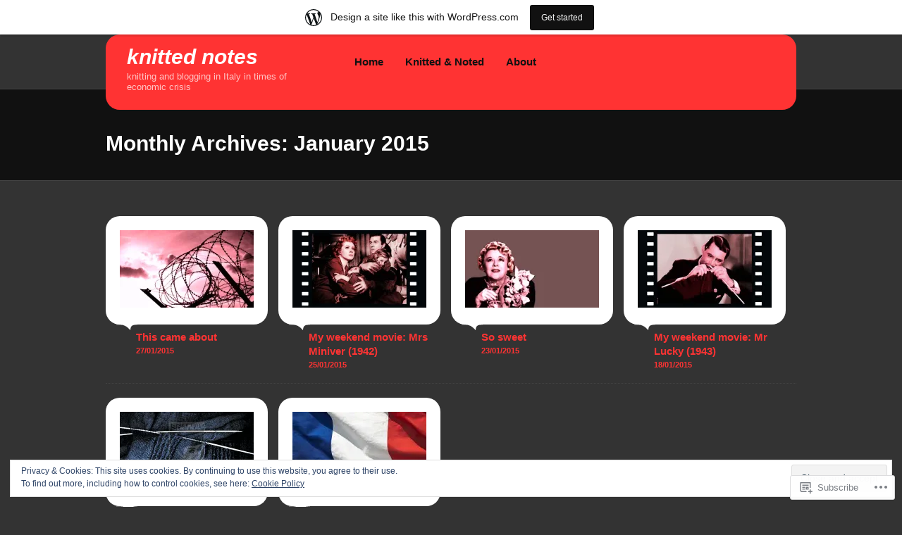

--- FILE ---
content_type: text/html; charset=UTF-8
request_url: https://knittednotes.wordpress.com/2015/01/
body_size: 20750
content:
<!DOCTYPE html>
<!--[if IE 7]>
<html id="ie7" lang="en">
<![endif]-->
<!--[if IE 8]>
<html id="ie8" lang="en">
<![endif]-->
<!--[if (!IE)]><!-->
<html lang="en">
<!--<![endif]-->
<head>
<meta charset="UTF-8" />
<title>January | 2015 | Knitted Notes</title>
<link rel="profile" href="http://gmpg.org/xfn/11" />
<link rel="pingback" href="https://knittednotes.wordpress.com/xmlrpc.php" />
<meta name='robots' content='max-image-preview:large' />
<link rel='dns-prefetch' href='//s0.wp.com' />
<link rel='dns-prefetch' href='//af.pubmine.com' />
<link rel="alternate" type="application/rss+xml" title="Knitted Notes &raquo; Feed" href="https://knittednotes.wordpress.com/feed/" />
<link rel="alternate" type="application/rss+xml" title="Knitted Notes &raquo; Comments Feed" href="https://knittednotes.wordpress.com/comments/feed/" />
	<script type="text/javascript">
		/* <![CDATA[ */
		function addLoadEvent(func) {
			var oldonload = window.onload;
			if (typeof window.onload != 'function') {
				window.onload = func;
			} else {
				window.onload = function () {
					oldonload();
					func();
				}
			}
		}
		/* ]]> */
	</script>
	<link crossorigin='anonymous' rel='stylesheet' id='all-css-0-1' href='/_static/??-eJxtjEsOwjAMRC9EMBUoiAXiLG6wojTOR7WjiNuTdoGEYDkz7w30alzJSlkhNVO5+ZAFenh6UgFqYy0xkGHsoJQqo5KA6Ivp6EQO8P+AQxzYQlrRRbOnH3zm4j9CwjWShuzNjCsM9LvZ5Ee6T1c72cvpZs/LG8VZRLg=&cssminify=yes' type='text/css' media='all' />
<style id='wp-emoji-styles-inline-css'>

	img.wp-smiley, img.emoji {
		display: inline !important;
		border: none !important;
		box-shadow: none !important;
		height: 1em !important;
		width: 1em !important;
		margin: 0 0.07em !important;
		vertical-align: -0.1em !important;
		background: none !important;
		padding: 0 !important;
	}
/*# sourceURL=wp-emoji-styles-inline-css */
</style>
<link crossorigin='anonymous' rel='stylesheet' id='all-css-2-1' href='/wp-content/plugins/gutenberg-core/v22.2.0/build/styles/block-library/style.css?m=1764855221i&cssminify=yes' type='text/css' media='all' />
<style id='wp-block-library-inline-css'>
.has-text-align-justify {
	text-align:justify;
}
.has-text-align-justify{text-align:justify;}

/*# sourceURL=wp-block-library-inline-css */
</style><style id='global-styles-inline-css'>
:root{--wp--preset--aspect-ratio--square: 1;--wp--preset--aspect-ratio--4-3: 4/3;--wp--preset--aspect-ratio--3-4: 3/4;--wp--preset--aspect-ratio--3-2: 3/2;--wp--preset--aspect-ratio--2-3: 2/3;--wp--preset--aspect-ratio--16-9: 16/9;--wp--preset--aspect-ratio--9-16: 9/16;--wp--preset--color--black: #000000;--wp--preset--color--cyan-bluish-gray: #abb8c3;--wp--preset--color--white: #ffffff;--wp--preset--color--pale-pink: #f78da7;--wp--preset--color--vivid-red: #cf2e2e;--wp--preset--color--luminous-vivid-orange: #ff6900;--wp--preset--color--luminous-vivid-amber: #fcb900;--wp--preset--color--light-green-cyan: #7bdcb5;--wp--preset--color--vivid-green-cyan: #00d084;--wp--preset--color--pale-cyan-blue: #8ed1fc;--wp--preset--color--vivid-cyan-blue: #0693e3;--wp--preset--color--vivid-purple: #9b51e0;--wp--preset--gradient--vivid-cyan-blue-to-vivid-purple: linear-gradient(135deg,rgb(6,147,227) 0%,rgb(155,81,224) 100%);--wp--preset--gradient--light-green-cyan-to-vivid-green-cyan: linear-gradient(135deg,rgb(122,220,180) 0%,rgb(0,208,130) 100%);--wp--preset--gradient--luminous-vivid-amber-to-luminous-vivid-orange: linear-gradient(135deg,rgb(252,185,0) 0%,rgb(255,105,0) 100%);--wp--preset--gradient--luminous-vivid-orange-to-vivid-red: linear-gradient(135deg,rgb(255,105,0) 0%,rgb(207,46,46) 100%);--wp--preset--gradient--very-light-gray-to-cyan-bluish-gray: linear-gradient(135deg,rgb(238,238,238) 0%,rgb(169,184,195) 100%);--wp--preset--gradient--cool-to-warm-spectrum: linear-gradient(135deg,rgb(74,234,220) 0%,rgb(151,120,209) 20%,rgb(207,42,186) 40%,rgb(238,44,130) 60%,rgb(251,105,98) 80%,rgb(254,248,76) 100%);--wp--preset--gradient--blush-light-purple: linear-gradient(135deg,rgb(255,206,236) 0%,rgb(152,150,240) 100%);--wp--preset--gradient--blush-bordeaux: linear-gradient(135deg,rgb(254,205,165) 0%,rgb(254,45,45) 50%,rgb(107,0,62) 100%);--wp--preset--gradient--luminous-dusk: linear-gradient(135deg,rgb(255,203,112) 0%,rgb(199,81,192) 50%,rgb(65,88,208) 100%);--wp--preset--gradient--pale-ocean: linear-gradient(135deg,rgb(255,245,203) 0%,rgb(182,227,212) 50%,rgb(51,167,181) 100%);--wp--preset--gradient--electric-grass: linear-gradient(135deg,rgb(202,248,128) 0%,rgb(113,206,126) 100%);--wp--preset--gradient--midnight: linear-gradient(135deg,rgb(2,3,129) 0%,rgb(40,116,252) 100%);--wp--preset--font-size--small: 13px;--wp--preset--font-size--medium: 20px;--wp--preset--font-size--large: 36px;--wp--preset--font-size--x-large: 42px;--wp--preset--font-family--albert-sans: 'Albert Sans', sans-serif;--wp--preset--font-family--alegreya: Alegreya, serif;--wp--preset--font-family--arvo: Arvo, serif;--wp--preset--font-family--bodoni-moda: 'Bodoni Moda', serif;--wp--preset--font-family--bricolage-grotesque: 'Bricolage Grotesque', sans-serif;--wp--preset--font-family--cabin: Cabin, sans-serif;--wp--preset--font-family--chivo: Chivo, sans-serif;--wp--preset--font-family--commissioner: Commissioner, sans-serif;--wp--preset--font-family--cormorant: Cormorant, serif;--wp--preset--font-family--courier-prime: 'Courier Prime', monospace;--wp--preset--font-family--crimson-pro: 'Crimson Pro', serif;--wp--preset--font-family--dm-mono: 'DM Mono', monospace;--wp--preset--font-family--dm-sans: 'DM Sans', sans-serif;--wp--preset--font-family--dm-serif-display: 'DM Serif Display', serif;--wp--preset--font-family--domine: Domine, serif;--wp--preset--font-family--eb-garamond: 'EB Garamond', serif;--wp--preset--font-family--epilogue: Epilogue, sans-serif;--wp--preset--font-family--fahkwang: Fahkwang, sans-serif;--wp--preset--font-family--figtree: Figtree, sans-serif;--wp--preset--font-family--fira-sans: 'Fira Sans', sans-serif;--wp--preset--font-family--fjalla-one: 'Fjalla One', sans-serif;--wp--preset--font-family--fraunces: Fraunces, serif;--wp--preset--font-family--gabarito: Gabarito, system-ui;--wp--preset--font-family--ibm-plex-mono: 'IBM Plex Mono', monospace;--wp--preset--font-family--ibm-plex-sans: 'IBM Plex Sans', sans-serif;--wp--preset--font-family--ibarra-real-nova: 'Ibarra Real Nova', serif;--wp--preset--font-family--instrument-serif: 'Instrument Serif', serif;--wp--preset--font-family--inter: Inter, sans-serif;--wp--preset--font-family--josefin-sans: 'Josefin Sans', sans-serif;--wp--preset--font-family--jost: Jost, sans-serif;--wp--preset--font-family--libre-baskerville: 'Libre Baskerville', serif;--wp--preset--font-family--libre-franklin: 'Libre Franklin', sans-serif;--wp--preset--font-family--literata: Literata, serif;--wp--preset--font-family--lora: Lora, serif;--wp--preset--font-family--merriweather: Merriweather, serif;--wp--preset--font-family--montserrat: Montserrat, sans-serif;--wp--preset--font-family--newsreader: Newsreader, serif;--wp--preset--font-family--noto-sans-mono: 'Noto Sans Mono', sans-serif;--wp--preset--font-family--nunito: Nunito, sans-serif;--wp--preset--font-family--open-sans: 'Open Sans', sans-serif;--wp--preset--font-family--overpass: Overpass, sans-serif;--wp--preset--font-family--pt-serif: 'PT Serif', serif;--wp--preset--font-family--petrona: Petrona, serif;--wp--preset--font-family--piazzolla: Piazzolla, serif;--wp--preset--font-family--playfair-display: 'Playfair Display', serif;--wp--preset--font-family--plus-jakarta-sans: 'Plus Jakarta Sans', sans-serif;--wp--preset--font-family--poppins: Poppins, sans-serif;--wp--preset--font-family--raleway: Raleway, sans-serif;--wp--preset--font-family--roboto: Roboto, sans-serif;--wp--preset--font-family--roboto-slab: 'Roboto Slab', serif;--wp--preset--font-family--rubik: Rubik, sans-serif;--wp--preset--font-family--rufina: Rufina, serif;--wp--preset--font-family--sora: Sora, sans-serif;--wp--preset--font-family--source-sans-3: 'Source Sans 3', sans-serif;--wp--preset--font-family--source-serif-4: 'Source Serif 4', serif;--wp--preset--font-family--space-mono: 'Space Mono', monospace;--wp--preset--font-family--syne: Syne, sans-serif;--wp--preset--font-family--texturina: Texturina, serif;--wp--preset--font-family--urbanist: Urbanist, sans-serif;--wp--preset--font-family--work-sans: 'Work Sans', sans-serif;--wp--preset--spacing--20: 0.44rem;--wp--preset--spacing--30: 0.67rem;--wp--preset--spacing--40: 1rem;--wp--preset--spacing--50: 1.5rem;--wp--preset--spacing--60: 2.25rem;--wp--preset--spacing--70: 3.38rem;--wp--preset--spacing--80: 5.06rem;--wp--preset--shadow--natural: 6px 6px 9px rgba(0, 0, 0, 0.2);--wp--preset--shadow--deep: 12px 12px 50px rgba(0, 0, 0, 0.4);--wp--preset--shadow--sharp: 6px 6px 0px rgba(0, 0, 0, 0.2);--wp--preset--shadow--outlined: 6px 6px 0px -3px rgb(255, 255, 255), 6px 6px rgb(0, 0, 0);--wp--preset--shadow--crisp: 6px 6px 0px rgb(0, 0, 0);}:where(.is-layout-flex){gap: 0.5em;}:where(.is-layout-grid){gap: 0.5em;}body .is-layout-flex{display: flex;}.is-layout-flex{flex-wrap: wrap;align-items: center;}.is-layout-flex > :is(*, div){margin: 0;}body .is-layout-grid{display: grid;}.is-layout-grid > :is(*, div){margin: 0;}:where(.wp-block-columns.is-layout-flex){gap: 2em;}:where(.wp-block-columns.is-layout-grid){gap: 2em;}:where(.wp-block-post-template.is-layout-flex){gap: 1.25em;}:where(.wp-block-post-template.is-layout-grid){gap: 1.25em;}.has-black-color{color: var(--wp--preset--color--black) !important;}.has-cyan-bluish-gray-color{color: var(--wp--preset--color--cyan-bluish-gray) !important;}.has-white-color{color: var(--wp--preset--color--white) !important;}.has-pale-pink-color{color: var(--wp--preset--color--pale-pink) !important;}.has-vivid-red-color{color: var(--wp--preset--color--vivid-red) !important;}.has-luminous-vivid-orange-color{color: var(--wp--preset--color--luminous-vivid-orange) !important;}.has-luminous-vivid-amber-color{color: var(--wp--preset--color--luminous-vivid-amber) !important;}.has-light-green-cyan-color{color: var(--wp--preset--color--light-green-cyan) !important;}.has-vivid-green-cyan-color{color: var(--wp--preset--color--vivid-green-cyan) !important;}.has-pale-cyan-blue-color{color: var(--wp--preset--color--pale-cyan-blue) !important;}.has-vivid-cyan-blue-color{color: var(--wp--preset--color--vivid-cyan-blue) !important;}.has-vivid-purple-color{color: var(--wp--preset--color--vivid-purple) !important;}.has-black-background-color{background-color: var(--wp--preset--color--black) !important;}.has-cyan-bluish-gray-background-color{background-color: var(--wp--preset--color--cyan-bluish-gray) !important;}.has-white-background-color{background-color: var(--wp--preset--color--white) !important;}.has-pale-pink-background-color{background-color: var(--wp--preset--color--pale-pink) !important;}.has-vivid-red-background-color{background-color: var(--wp--preset--color--vivid-red) !important;}.has-luminous-vivid-orange-background-color{background-color: var(--wp--preset--color--luminous-vivid-orange) !important;}.has-luminous-vivid-amber-background-color{background-color: var(--wp--preset--color--luminous-vivid-amber) !important;}.has-light-green-cyan-background-color{background-color: var(--wp--preset--color--light-green-cyan) !important;}.has-vivid-green-cyan-background-color{background-color: var(--wp--preset--color--vivid-green-cyan) !important;}.has-pale-cyan-blue-background-color{background-color: var(--wp--preset--color--pale-cyan-blue) !important;}.has-vivid-cyan-blue-background-color{background-color: var(--wp--preset--color--vivid-cyan-blue) !important;}.has-vivid-purple-background-color{background-color: var(--wp--preset--color--vivid-purple) !important;}.has-black-border-color{border-color: var(--wp--preset--color--black) !important;}.has-cyan-bluish-gray-border-color{border-color: var(--wp--preset--color--cyan-bluish-gray) !important;}.has-white-border-color{border-color: var(--wp--preset--color--white) !important;}.has-pale-pink-border-color{border-color: var(--wp--preset--color--pale-pink) !important;}.has-vivid-red-border-color{border-color: var(--wp--preset--color--vivid-red) !important;}.has-luminous-vivid-orange-border-color{border-color: var(--wp--preset--color--luminous-vivid-orange) !important;}.has-luminous-vivid-amber-border-color{border-color: var(--wp--preset--color--luminous-vivid-amber) !important;}.has-light-green-cyan-border-color{border-color: var(--wp--preset--color--light-green-cyan) !important;}.has-vivid-green-cyan-border-color{border-color: var(--wp--preset--color--vivid-green-cyan) !important;}.has-pale-cyan-blue-border-color{border-color: var(--wp--preset--color--pale-cyan-blue) !important;}.has-vivid-cyan-blue-border-color{border-color: var(--wp--preset--color--vivid-cyan-blue) !important;}.has-vivid-purple-border-color{border-color: var(--wp--preset--color--vivid-purple) !important;}.has-vivid-cyan-blue-to-vivid-purple-gradient-background{background: var(--wp--preset--gradient--vivid-cyan-blue-to-vivid-purple) !important;}.has-light-green-cyan-to-vivid-green-cyan-gradient-background{background: var(--wp--preset--gradient--light-green-cyan-to-vivid-green-cyan) !important;}.has-luminous-vivid-amber-to-luminous-vivid-orange-gradient-background{background: var(--wp--preset--gradient--luminous-vivid-amber-to-luminous-vivid-orange) !important;}.has-luminous-vivid-orange-to-vivid-red-gradient-background{background: var(--wp--preset--gradient--luminous-vivid-orange-to-vivid-red) !important;}.has-very-light-gray-to-cyan-bluish-gray-gradient-background{background: var(--wp--preset--gradient--very-light-gray-to-cyan-bluish-gray) !important;}.has-cool-to-warm-spectrum-gradient-background{background: var(--wp--preset--gradient--cool-to-warm-spectrum) !important;}.has-blush-light-purple-gradient-background{background: var(--wp--preset--gradient--blush-light-purple) !important;}.has-blush-bordeaux-gradient-background{background: var(--wp--preset--gradient--blush-bordeaux) !important;}.has-luminous-dusk-gradient-background{background: var(--wp--preset--gradient--luminous-dusk) !important;}.has-pale-ocean-gradient-background{background: var(--wp--preset--gradient--pale-ocean) !important;}.has-electric-grass-gradient-background{background: var(--wp--preset--gradient--electric-grass) !important;}.has-midnight-gradient-background{background: var(--wp--preset--gradient--midnight) !important;}.has-small-font-size{font-size: var(--wp--preset--font-size--small) !important;}.has-medium-font-size{font-size: var(--wp--preset--font-size--medium) !important;}.has-large-font-size{font-size: var(--wp--preset--font-size--large) !important;}.has-x-large-font-size{font-size: var(--wp--preset--font-size--x-large) !important;}.has-albert-sans-font-family{font-family: var(--wp--preset--font-family--albert-sans) !important;}.has-alegreya-font-family{font-family: var(--wp--preset--font-family--alegreya) !important;}.has-arvo-font-family{font-family: var(--wp--preset--font-family--arvo) !important;}.has-bodoni-moda-font-family{font-family: var(--wp--preset--font-family--bodoni-moda) !important;}.has-bricolage-grotesque-font-family{font-family: var(--wp--preset--font-family--bricolage-grotesque) !important;}.has-cabin-font-family{font-family: var(--wp--preset--font-family--cabin) !important;}.has-chivo-font-family{font-family: var(--wp--preset--font-family--chivo) !important;}.has-commissioner-font-family{font-family: var(--wp--preset--font-family--commissioner) !important;}.has-cormorant-font-family{font-family: var(--wp--preset--font-family--cormorant) !important;}.has-courier-prime-font-family{font-family: var(--wp--preset--font-family--courier-prime) !important;}.has-crimson-pro-font-family{font-family: var(--wp--preset--font-family--crimson-pro) !important;}.has-dm-mono-font-family{font-family: var(--wp--preset--font-family--dm-mono) !important;}.has-dm-sans-font-family{font-family: var(--wp--preset--font-family--dm-sans) !important;}.has-dm-serif-display-font-family{font-family: var(--wp--preset--font-family--dm-serif-display) !important;}.has-domine-font-family{font-family: var(--wp--preset--font-family--domine) !important;}.has-eb-garamond-font-family{font-family: var(--wp--preset--font-family--eb-garamond) !important;}.has-epilogue-font-family{font-family: var(--wp--preset--font-family--epilogue) !important;}.has-fahkwang-font-family{font-family: var(--wp--preset--font-family--fahkwang) !important;}.has-figtree-font-family{font-family: var(--wp--preset--font-family--figtree) !important;}.has-fira-sans-font-family{font-family: var(--wp--preset--font-family--fira-sans) !important;}.has-fjalla-one-font-family{font-family: var(--wp--preset--font-family--fjalla-one) !important;}.has-fraunces-font-family{font-family: var(--wp--preset--font-family--fraunces) !important;}.has-gabarito-font-family{font-family: var(--wp--preset--font-family--gabarito) !important;}.has-ibm-plex-mono-font-family{font-family: var(--wp--preset--font-family--ibm-plex-mono) !important;}.has-ibm-plex-sans-font-family{font-family: var(--wp--preset--font-family--ibm-plex-sans) !important;}.has-ibarra-real-nova-font-family{font-family: var(--wp--preset--font-family--ibarra-real-nova) !important;}.has-instrument-serif-font-family{font-family: var(--wp--preset--font-family--instrument-serif) !important;}.has-inter-font-family{font-family: var(--wp--preset--font-family--inter) !important;}.has-josefin-sans-font-family{font-family: var(--wp--preset--font-family--josefin-sans) !important;}.has-jost-font-family{font-family: var(--wp--preset--font-family--jost) !important;}.has-libre-baskerville-font-family{font-family: var(--wp--preset--font-family--libre-baskerville) !important;}.has-libre-franklin-font-family{font-family: var(--wp--preset--font-family--libre-franklin) !important;}.has-literata-font-family{font-family: var(--wp--preset--font-family--literata) !important;}.has-lora-font-family{font-family: var(--wp--preset--font-family--lora) !important;}.has-merriweather-font-family{font-family: var(--wp--preset--font-family--merriweather) !important;}.has-montserrat-font-family{font-family: var(--wp--preset--font-family--montserrat) !important;}.has-newsreader-font-family{font-family: var(--wp--preset--font-family--newsreader) !important;}.has-noto-sans-mono-font-family{font-family: var(--wp--preset--font-family--noto-sans-mono) !important;}.has-nunito-font-family{font-family: var(--wp--preset--font-family--nunito) !important;}.has-open-sans-font-family{font-family: var(--wp--preset--font-family--open-sans) !important;}.has-overpass-font-family{font-family: var(--wp--preset--font-family--overpass) !important;}.has-pt-serif-font-family{font-family: var(--wp--preset--font-family--pt-serif) !important;}.has-petrona-font-family{font-family: var(--wp--preset--font-family--petrona) !important;}.has-piazzolla-font-family{font-family: var(--wp--preset--font-family--piazzolla) !important;}.has-playfair-display-font-family{font-family: var(--wp--preset--font-family--playfair-display) !important;}.has-plus-jakarta-sans-font-family{font-family: var(--wp--preset--font-family--plus-jakarta-sans) !important;}.has-poppins-font-family{font-family: var(--wp--preset--font-family--poppins) !important;}.has-raleway-font-family{font-family: var(--wp--preset--font-family--raleway) !important;}.has-roboto-font-family{font-family: var(--wp--preset--font-family--roboto) !important;}.has-roboto-slab-font-family{font-family: var(--wp--preset--font-family--roboto-slab) !important;}.has-rubik-font-family{font-family: var(--wp--preset--font-family--rubik) !important;}.has-rufina-font-family{font-family: var(--wp--preset--font-family--rufina) !important;}.has-sora-font-family{font-family: var(--wp--preset--font-family--sora) !important;}.has-source-sans-3-font-family{font-family: var(--wp--preset--font-family--source-sans-3) !important;}.has-source-serif-4-font-family{font-family: var(--wp--preset--font-family--source-serif-4) !important;}.has-space-mono-font-family{font-family: var(--wp--preset--font-family--space-mono) !important;}.has-syne-font-family{font-family: var(--wp--preset--font-family--syne) !important;}.has-texturina-font-family{font-family: var(--wp--preset--font-family--texturina) !important;}.has-urbanist-font-family{font-family: var(--wp--preset--font-family--urbanist) !important;}.has-work-sans-font-family{font-family: var(--wp--preset--font-family--work-sans) !important;}
/*# sourceURL=global-styles-inline-css */
</style>

<style id='classic-theme-styles-inline-css'>
/*! This file is auto-generated */
.wp-block-button__link{color:#fff;background-color:#32373c;border-radius:9999px;box-shadow:none;text-decoration:none;padding:calc(.667em + 2px) calc(1.333em + 2px);font-size:1.125em}.wp-block-file__button{background:#32373c;color:#fff;text-decoration:none}
/*# sourceURL=/wp-includes/css/classic-themes.min.css */
</style>
<link crossorigin='anonymous' rel='stylesheet' id='all-css-4-1' href='/_static/??-eJx9kOsKwjAMhV/ILNQNLz/[base64]&cssminify=yes' type='text/css' media='all' />
<style id='jetpack_facebook_likebox-inline-css'>
.widget_facebook_likebox {
	overflow: hidden;
}

/*# sourceURL=/wp-content/mu-plugins/jetpack-plugin/sun/modules/widgets/facebook-likebox/style.css */
</style>
<link crossorigin='anonymous' rel='stylesheet' id='all-css-6-1' href='/_static/??-eJzTLy/QTc7PK0nNK9HPLdUtyClNz8wr1i9KTcrJTwcy0/WTi5G5ekCujj52Temp+bo5+cmJJZn5eSgc3bScxMwikFb7XFtDE1NLExMLc0OTLACohS2q&cssminify=yes' type='text/css' media='all' />
<link crossorigin='anonymous' rel='stylesheet' id='print-css-7-1' href='/wp-content/mu-plugins/global-print/global-print.css?m=1465851035i&cssminify=yes' type='text/css' media='print' />
<style id='jetpack-global-styles-frontend-style-inline-css'>
:root { --font-headings: unset; --font-base: unset; --font-headings-default: -apple-system,BlinkMacSystemFont,"Segoe UI",Roboto,Oxygen-Sans,Ubuntu,Cantarell,"Helvetica Neue",sans-serif; --font-base-default: -apple-system,BlinkMacSystemFont,"Segoe UI",Roboto,Oxygen-Sans,Ubuntu,Cantarell,"Helvetica Neue",sans-serif;}
/*# sourceURL=jetpack-global-styles-frontend-style-inline-css */
</style>
<link crossorigin='anonymous' rel='stylesheet' id='all-css-10-1' href='/_static/??-eJyNjcsKAjEMRX/IGtQZBxfip0hMS9sxTYppGfx7H7gRN+7ugcs5sFRHKi1Ig9Jd5R6zGMyhVaTrh8G6QFHfORhYwlvw6P39PbPENZmt4G/ROQuBKWVkxxrVvuBH1lIoz2waILJekF+HUzlupnG3nQ77YZwfuRJIaQ==&cssminify=yes' type='text/css' media='all' />
<script type="text/javascript" id="wpcom-actionbar-placeholder-js-extra">
/* <![CDATA[ */
var actionbardata = {"siteID":"29241517","postID":"0","siteURL":"https://knittednotes.wordpress.com","xhrURL":"https://knittednotes.wordpress.com/wp-admin/admin-ajax.php","nonce":"ea2019d99d","isLoggedIn":"","statusMessage":"","subsEmailDefault":"instantly","proxyScriptUrl":"https://s0.wp.com/wp-content/js/wpcom-proxy-request.js?m=1513050504i&amp;ver=20211021","i18n":{"followedText":"New posts from this site will now appear in your \u003Ca href=\"https://wordpress.com/reader\"\u003EReader\u003C/a\u003E","foldBar":"Collapse this bar","unfoldBar":"Expand this bar","shortLinkCopied":"Shortlink copied to clipboard."}};
//# sourceURL=wpcom-actionbar-placeholder-js-extra
/* ]]> */
</script>
<script type="text/javascript" id="jetpack-mu-wpcom-settings-js-before">
/* <![CDATA[ */
var JETPACK_MU_WPCOM_SETTINGS = {"assetsUrl":"https://s0.wp.com/wp-content/mu-plugins/jetpack-mu-wpcom-plugin/sun/jetpack_vendor/automattic/jetpack-mu-wpcom/src/build/"};
//# sourceURL=jetpack-mu-wpcom-settings-js-before
/* ]]> */
</script>
<script crossorigin='anonymous' type='text/javascript'  src='/_static/??/wp-content/js/rlt-proxy.js,/wp-content/blog-plugins/wordads-classes/js/cmp/v2/cmp-non-gdpr.js?m=1720530689j'></script>
<script type="text/javascript" id="rlt-proxy-js-after">
/* <![CDATA[ */
	rltInitialize( {"token":null,"iframeOrigins":["https:\/\/widgets.wp.com"]} );
//# sourceURL=rlt-proxy-js-after
/* ]]> */
</script>
<link rel="EditURI" type="application/rsd+xml" title="RSD" href="https://knittednotes.wordpress.com/xmlrpc.php?rsd" />
<meta name="generator" content="WordPress.com" />

<!-- Jetpack Open Graph Tags -->
<meta property="og:type" content="website" />
<meta property="og:title" content="January 2015 &#8211; Knitted Notes" />
<meta property="og:site_name" content="Knitted Notes" />
<meta property="og:image" content="https://secure.gravatar.com/blavatar/11fa49cdd41e378a5ed9ec5e25bd651662bf8b0466f1c38e5cf00f1e04a3f653?s=200&#038;ts=1769069184" />
<meta property="og:image:width" content="200" />
<meta property="og:image:height" content="200" />
<meta property="og:image:alt" content="" />
<meta property="og:locale" content="en_US" />
<meta property="fb:app_id" content="249643311490" />
<meta name="twitter:creator" content="@Knittednotes" />

<!-- End Jetpack Open Graph Tags -->
<link rel="shortcut icon" type="image/x-icon" href="https://secure.gravatar.com/blavatar/11fa49cdd41e378a5ed9ec5e25bd651662bf8b0466f1c38e5cf00f1e04a3f653?s=32" sizes="16x16" />
<link rel="icon" type="image/x-icon" href="https://secure.gravatar.com/blavatar/11fa49cdd41e378a5ed9ec5e25bd651662bf8b0466f1c38e5cf00f1e04a3f653?s=32" sizes="16x16" />
<link rel="apple-touch-icon" href="https://secure.gravatar.com/blavatar/11fa49cdd41e378a5ed9ec5e25bd651662bf8b0466f1c38e5cf00f1e04a3f653?s=114" />
<link rel='openid.server' href='https://knittednotes.wordpress.com/?openidserver=1' />
<link rel='openid.delegate' href='https://knittednotes.wordpress.com/' />
<link rel="search" type="application/opensearchdescription+xml" href="https://knittednotes.wordpress.com/osd.xml" title="Knitted Notes" />
<link rel="search" type="application/opensearchdescription+xml" href="https://s1.wp.com/opensearch.xml" title="WordPress.com" />
<meta name="description" content="6 posts published by Ella V during January 2015" />
<script type="text/javascript">
/* <![CDATA[ */
var wa_client = {}; wa_client.cmd = []; wa_client.config = { 'blog_id': 29241517, 'blog_language': 'en', 'is_wordads': false, 'hosting_type': 0, 'afp_account_id': null, 'afp_host_id': 5038568878849053, 'theme': 'pub/selecta', '_': { 'title': 'Advertisement', 'privacy_settings': 'Privacy Settings' }, 'formats': [ 'belowpost', 'bottom_sticky', 'sidebar_sticky_right', 'sidebar', 'gutenberg_rectangle', 'gutenberg_leaderboard', 'gutenberg_mobile_leaderboard', 'gutenberg_skyscraper' ] };
/* ]]> */
</script>
		<script type="text/javascript">

			window.doNotSellCallback = function() {

				var linkElements = [
					'a[href="https://wordpress.com/?ref=footer_blog"]',
					'a[href="https://wordpress.com/?ref=footer_website"]',
					'a[href="https://wordpress.com/?ref=vertical_footer"]',
					'a[href^="https://wordpress.com/?ref=footer_segment_"]',
				].join(',');

				var dnsLink = document.createElement( 'a' );
				dnsLink.href = 'https://wordpress.com/advertising-program-optout/';
				dnsLink.classList.add( 'do-not-sell-link' );
				dnsLink.rel = 'nofollow';
				dnsLink.style.marginLeft = '0.5em';
				dnsLink.textContent = 'Do Not Sell or Share My Personal Information';

				var creditLinks = document.querySelectorAll( linkElements );

				if ( 0 === creditLinks.length ) {
					return false;
				}

				Array.prototype.forEach.call( creditLinks, function( el ) {
					el.insertAdjacentElement( 'afterend', dnsLink );
				});

				return true;
			};

		</script>
		<script type="text/javascript">
	window.google_analytics_uacct = "UA-52447-2";
</script>

<script type="text/javascript">
	var _gaq = _gaq || [];
	_gaq.push(['_setAccount', 'UA-52447-2']);
	_gaq.push(['_gat._anonymizeIp']);
	_gaq.push(['_setDomainName', 'wordpress.com']);
	_gaq.push(['_initData']);
	_gaq.push(['_trackPageview']);

	(function() {
		var ga = document.createElement('script'); ga.type = 'text/javascript'; ga.async = true;
		ga.src = ('https:' == document.location.protocol ? 'https://ssl' : 'http://www') + '.google-analytics.com/ga.js';
		(document.getElementsByTagName('head')[0] || document.getElementsByTagName('body')[0]).appendChild(ga);
	})();
</script>
<link crossorigin='anonymous' rel='stylesheet' id='all-css-0-3' href='/wp-content/mu-plugins/jetpack-plugin/sun/_inc/build/subscriptions/subscriptions.min.css?m=1753981412i&cssminify=yes' type='text/css' media='all' />
</head>

<body class="archive date wp-theme-pubselecta customizer-styles-applied jetpack-reblog-enabled has-marketing-bar has-marketing-bar-theme-selecta">
	<div id="header" class="clearfix">
				<div id="branding">
							<h3 id="logo">
				<span>
					<a href="https://knittednotes.wordpress.com/" title="Knitted Notes" rel="home">Knitted Notes</a>
				</span>
			</h3>
			<div id="site-description">knitting and blogging in Italy in times of economic crisis</div>
		</div><!-- #branding-->

		<div id="access" role="navigation">
						<div class="skip-link screen-reader-text"><a href="#content" title="Skip to content">Skip to content</a></div>
			<false class="menu"><ul>
<li ><a href="https://knittednotes.wordpress.com/">Home</a></li><li class="page_item page-item-171 page_item_has_children"><a href="https://knittednotes.wordpress.com/knitted-noted/">Knitted &amp; Noted</a>
<ul class='children'>
	<li class="page_item page-item-376 page_item_has_children"><a href="https://knittednotes.wordpress.com/knitted-noted/bette/">Bette</a>
	<ul class='children'>
		<li class="page_item page-item-442"><a href="https://knittednotes.wordpress.com/knitted-noted/bette/bette-italiano/">Bette (Italiano)</a></li>
	</ul>
</li>
	<li class="page_item page-item-786 page_item_has_children"><a href="https://knittednotes.wordpress.com/knitted-noted/louise/">Louise</a>
	<ul class='children'>
		<li class="page_item page-item-810"><a href="https://knittednotes.wordpress.com/knitted-noted/louise/louise-italiano/">Louise (italiano)</a></li>
	</ul>
</li>
	<li class="page_item page-item-1141 page_item_has_children"><a href="https://knittednotes.wordpress.com/knitted-noted/easy-clint-poncho/">Easy Clint Poncho</a>
	<ul class='children'>
		<li class="page_item page-item-1185"><a href="https://knittednotes.wordpress.com/knitted-noted/easy-clint-poncho/easy-clint-poncho-italiano/">Easy Clint Poncho&nbsp;(italiano)</a></li>
	</ul>
</li>
	<li class="page_item page-item-1797 page_item_has_children"><a href="https://knittednotes.wordpress.com/knitted-noted/farrah/">Farrah</a>
	<ul class='children'>
		<li class="page_item page-item-1807"><a href="https://knittednotes.wordpress.com/knitted-noted/farrah/farrah-italiano/">Farrah (italiano)</a></li>
	</ul>
</li>
	<li class="page_item page-item-2491 page_item_has_children"><a href="https://knittednotes.wordpress.com/knitted-noted/carole/">Carole</a>
	<ul class='children'>
		<li class="page_item page-item-2499"><a href="https://knittednotes.wordpress.com/knitted-noted/carole/carole-italiano/">Carole (Italiano)</a></li>
	</ul>
</li>
	<li class="page_item page-item-2843 page_item_has_children"><a href="https://knittednotes.wordpress.com/knitted-noted/joan/">Joan</a>
	<ul class='children'>
		<li class="page_item page-item-2863"><a href="https://knittednotes.wordpress.com/knitted-noted/joan/joan-italiano/">Joan (Italiano)</a></li>
	</ul>
</li>
	<li class="page_item page-item-3644 page_item_has_children"><a href="https://knittednotes.wordpress.com/knitted-noted/lucy/">Lucy</a>
	<ul class='children'>
		<li class="page_item page-item-3668"><a href="https://knittednotes.wordpress.com/knitted-noted/lucy/lucy-italiano/">Lucy (italiano)</a></li>
	</ul>
</li>
	<li class="page_item page-item-4472 page_item_has_children"><a href="https://knittednotes.wordpress.com/knitted-noted/goldie/">Goldie</a>
	<ul class='children'>
		<li class="page_item page-item-4479"><a href="https://knittednotes.wordpress.com/knitted-noted/goldie/goldie-italiano/">Goldie (italiano)</a></li>
	</ul>
</li>
	<li class="page_item page-item-5137 page_item_has_children"><a href="https://knittednotes.wordpress.com/knitted-noted/constance/">Constance</a>
	<ul class='children'>
		<li class="page_item page-item-5149"><a href="https://knittednotes.wordpress.com/knitted-noted/constance/constance-italiano/">Constance (italiano)</a></li>
	</ul>
</li>
	<li class="page_item page-item-5600 page_item_has_children"><a href="https://knittednotes.wordpress.com/knitted-noted/green-clara/">Green Clara</a>
	<ul class='children'>
		<li class="page_item page-item-5633"><a href="https://knittednotes.wordpress.com/knitted-noted/green-clara/green-clara-italiano/">Green Clara (italiano)</a></li>
	</ul>
</li>
</ul>
</li>
<li class="page_item page-item-48 page_item_has_children"><a href="https://knittednotes.wordpress.com/home/">About</a>
<ul class='children'>
	<li class="page_item page-item-2"><a href="https://knittednotes.wordpress.com/home/about/">Bio</a></li>
</ul>
</li>
</ul></false>
		</div><!-- #access -->

				</div><!-- #header -->

	
<div id="single-header">
	<div class="single-title-wrap">
		<h1 class="single-title">
			<span>Monthly Archives: <span>January 2015</span></span>
		</h1>
	</div><!-- .single-title-wrap -->
</div><!-- #single-header -->


<div id="main" class="clearfix">

	<div id="content" role="main">

		<ul class="archive-posts clearfix">
		
		
			<li class="archive-post post-6558 post type-post status-publish format-quote has-post-thumbnail hentry category-blogging tag-auschwitz-concentration-camp tag-holocaust tag-holocaust-memorial-day tag-primo-levi post_format-post-format-quote">
									<div class="archive-post-wrapper">
						<a href="https://knittednotes.wordpress.com/2015/01/27/this-came-about/" rel="bookmark" title="Permanent Link to This came about">
							<img width="190" height="110" src="https://knittednotes.wordpress.com/wp-content/uploads/2015/01/filospinato.jpg?w=190&amp;h=110&amp;crop=1" class="post-thumbnail wp-post-image" alt="This came about" title="This came about" decoding="async" srcset="https://knittednotes.wordpress.com/wp-content/uploads/2015/01/filospinato.jpg?w=190&amp;h=110&amp;crop=1 190w, https://knittednotes.wordpress.com/wp-content/uploads/2015/01/filospinato.jpg?w=380&amp;h=220&amp;crop=1 380w, https://knittednotes.wordpress.com/wp-content/uploads/2015/01/filospinato.jpg?w=150&amp;h=87&amp;crop=1 150w, https://knittednotes.wordpress.com/wp-content/uploads/2015/01/filospinato.jpg?w=300&amp;h=174&amp;crop=1 300w" sizes="(max-width: 190px) 100vw, 190px" data-attachment-id="6560" data-permalink="https://knittednotes.wordpress.com/2015/01/27/this-came-about/filospinato-3/" data-orig-file="https://knittednotes.wordpress.com/wp-content/uploads/2015/01/filospinato.jpg" data-orig-size="600,343" data-comments-opened="1" data-image-meta="{&quot;aperture&quot;:&quot;16&quot;,&quot;credit&quot;:&quot;&quot;,&quot;camera&quot;:&quot;Canon EOS 400D DIGITAL&quot;,&quot;caption&quot;:&quot;&quot;,&quot;created_timestamp&quot;:&quot;1178997155&quot;,&quot;copyright&quot;:&quot;&quot;,&quot;focal_length&quot;:&quot;55&quot;,&quot;iso&quot;:&quot;400&quot;,&quot;shutter_speed&quot;:&quot;0.002&quot;,&quot;title&quot;:&quot;&quot;,&quot;orientation&quot;:&quot;1&quot;}" data-image-title="filospinato" data-image-description="" data-image-caption="" data-medium-file="https://knittednotes.wordpress.com/wp-content/uploads/2015/01/filospinato.jpg?w=300" data-large-file="https://knittednotes.wordpress.com/wp-content/uploads/2015/01/filospinato.jpg?w=560" />						</a>
					</div><!-- .archive-post-wrapper -->
								<h2 class="archive-post-title"><a href="https://knittednotes.wordpress.com/2015/01/27/this-came-about/" rel="bookmark">This came about</a></h2>
				<span class="entry-date"><a href="https://knittednotes.wordpress.com/2015/01/27/this-came-about/" class="entry-date-link" title="16:23" rel="bookmark">27/01/2015</a></span>			</li>
			
		
			<li class="archive-post post-6537 post type-post status-publish format-standard has-post-thumbnail hentry category-cinema category-movies tag-greer-garson tag-mrs-miniver tag-teresa-wright tag-william-wyler tag-winston-churchill tag-ww-ii-propaganda">
									<div class="archive-post-wrapper">
						<a href="https://knittednotes.wordpress.com/2015/01/25/my-weekend-movie-mrs-miniver-1942/" rel="bookmark" title="Permanent Link to My weekend movie: Mrs Miniver&nbsp;(1942)">
							<img width="190" height="110" src="https://knittednotes.wordpress.com/wp-content/uploads/2015/01/mniver42.jpg?w=190&amp;h=110&amp;crop=1" class="post-thumbnail wp-post-image" alt="My weekend movie: Mrs Miniver&nbsp;(1942)" title="My weekend movie: Mrs Miniver&nbsp;(1942)" decoding="async" srcset="https://knittednotes.wordpress.com/wp-content/uploads/2015/01/mniver42.jpg?w=190&amp;h=110&amp;crop=1 190w, https://knittednotes.wordpress.com/wp-content/uploads/2015/01/mniver42.jpg?w=380&amp;h=220&amp;crop=1 380w, https://knittednotes.wordpress.com/wp-content/uploads/2015/01/mniver42.jpg?w=150&amp;h=87&amp;crop=1 150w, https://knittednotes.wordpress.com/wp-content/uploads/2015/01/mniver42.jpg?w=300&amp;h=174&amp;crop=1 300w" sizes="(max-width: 190px) 100vw, 190px" data-attachment-id="6539" data-permalink="https://knittednotes.wordpress.com/2015/01/25/my-weekend-movie-mrs-miniver-1942/mniver42/" data-orig-file="https://knittednotes.wordpress.com/wp-content/uploads/2015/01/mniver42.jpg" data-orig-size="600,344" data-comments-opened="1" data-image-meta="{&quot;aperture&quot;:&quot;0&quot;,&quot;credit&quot;:&quot;&quot;,&quot;camera&quot;:&quot;&quot;,&quot;caption&quot;:&quot;&quot;,&quot;created_timestamp&quot;:&quot;0&quot;,&quot;copyright&quot;:&quot;&quot;,&quot;focal_length&quot;:&quot;0&quot;,&quot;iso&quot;:&quot;0&quot;,&quot;shutter_speed&quot;:&quot;0&quot;,&quot;title&quot;:&quot;&quot;,&quot;orientation&quot;:&quot;0&quot;}" data-image-title="mniver42" data-image-description="" data-image-caption="" data-medium-file="https://knittednotes.wordpress.com/wp-content/uploads/2015/01/mniver42.jpg?w=300" data-large-file="https://knittednotes.wordpress.com/wp-content/uploads/2015/01/mniver42.jpg?w=560" />						</a>
					</div><!-- .archive-post-wrapper -->
								<h2 class="archive-post-title"><a href="https://knittednotes.wordpress.com/2015/01/25/my-weekend-movie-mrs-miniver-1942/" rel="bookmark">My weekend movie: Mrs Miniver&nbsp;(1942)</a></h2>
				<span class="entry-date"><a href="https://knittednotes.wordpress.com/2015/01/25/my-weekend-movie-mrs-miniver-1942/" class="entry-date-link" title="16:53" rel="bookmark">25/01/2015</a></span>			</li>
			
		
			<li class="archive-post post-6545 post type-post status-publish format-quote has-post-thumbnail hentry category-blogging tag-italy tag-left post_format-post-format-quote">
									<div class="archive-post-wrapper">
						<a href="https://knittednotes.wordpress.com/2015/01/23/so-sweet/" rel="bookmark" title="Permanent Link to So sweet">
							<img width="190" height="110" src="https://knittednotes.wordpress.com/wp-content/uploads/2015/01/delave.jpg?w=190&amp;h=110&amp;crop=1" class="post-thumbnail wp-post-image" alt="So sweet" title="So sweet" decoding="async" srcset="https://knittednotes.wordpress.com/wp-content/uploads/2015/01/delave.jpg?w=190&amp;h=110&amp;crop=1 190w, https://knittednotes.wordpress.com/wp-content/uploads/2015/01/delave.jpg?w=380&amp;h=220&amp;crop=1 380w, https://knittednotes.wordpress.com/wp-content/uploads/2015/01/delave.jpg?w=150&amp;h=87&amp;crop=1 150w, https://knittednotes.wordpress.com/wp-content/uploads/2015/01/delave.jpg?w=300&amp;h=174&amp;crop=1 300w" sizes="(max-width: 190px) 100vw, 190px" data-attachment-id="6546" data-permalink="https://knittednotes.wordpress.com/2015/01/23/so-sweet/delave/" data-orig-file="https://knittednotes.wordpress.com/wp-content/uploads/2015/01/delave.jpg" data-orig-size="600,344" data-comments-opened="1" data-image-meta="{&quot;aperture&quot;:&quot;0&quot;,&quot;credit&quot;:&quot;&quot;,&quot;camera&quot;:&quot;&quot;,&quot;caption&quot;:&quot;&quot;,&quot;created_timestamp&quot;:&quot;0&quot;,&quot;copyright&quot;:&quot;&quot;,&quot;focal_length&quot;:&quot;0&quot;,&quot;iso&quot;:&quot;0&quot;,&quot;shutter_speed&quot;:&quot;0&quot;,&quot;title&quot;:&quot;&quot;,&quot;orientation&quot;:&quot;0&quot;}" data-image-title="DeLave" data-image-description="" data-image-caption="" data-medium-file="https://knittednotes.wordpress.com/wp-content/uploads/2015/01/delave.jpg?w=300" data-large-file="https://knittednotes.wordpress.com/wp-content/uploads/2015/01/delave.jpg?w=560" />						</a>
					</div><!-- .archive-post-wrapper -->
								<h2 class="archive-post-title"><a href="https://knittednotes.wordpress.com/2015/01/23/so-sweet/" rel="bookmark">So sweet</a></h2>
				<span class="entry-date"><a href="https://knittednotes.wordpress.com/2015/01/23/so-sweet/" class="entry-date-link" title="19:12" rel="bookmark">23/01/2015</a></span>			</li>
			
		
			<li class="archive-post post-6513 post type-post status-publish format-standard has-post-thumbnail hentry category-cinema category-movies tag-cary-grant tag-knitting tag-laraine-day tag-propaganda tag-wwii">
									<div class="archive-post-wrapper">
						<a href="https://knittednotes.wordpress.com/2015/01/18/my-weekend-movie-mr-lucky-1943/" rel="bookmark" title="Permanent Link to My weekend movie: Mr Lucky&nbsp;(1943)">
							<img width="190" height="110" src="https://knittednotes.wordpress.com/wp-content/uploads/2015/01/lucky.jpg?w=190&amp;h=110&amp;crop=1" class="post-thumbnail wp-post-image" alt="My weekend movie: Mr Lucky&nbsp;(1943)" title="My weekend movie: Mr Lucky&nbsp;(1943)" decoding="async" loading="lazy" srcset="https://knittednotes.wordpress.com/wp-content/uploads/2015/01/lucky.jpg?w=190&amp;h=110&amp;crop=1 190w, https://knittednotes.wordpress.com/wp-content/uploads/2015/01/lucky.jpg?w=380&amp;h=220&amp;crop=1 380w, https://knittednotes.wordpress.com/wp-content/uploads/2015/01/lucky.jpg?w=150&amp;h=87&amp;crop=1 150w, https://knittednotes.wordpress.com/wp-content/uploads/2015/01/lucky.jpg?w=300&amp;h=174&amp;crop=1 300w" sizes="(max-width: 190px) 100vw, 190px" data-attachment-id="6514" data-permalink="https://knittednotes.wordpress.com/2015/01/18/my-weekend-movie-mr-lucky-1943/lucky/" data-orig-file="https://knittednotes.wordpress.com/wp-content/uploads/2015/01/lucky.jpg" data-orig-size="600,344" data-comments-opened="1" data-image-meta="{&quot;aperture&quot;:&quot;0&quot;,&quot;credit&quot;:&quot;&quot;,&quot;camera&quot;:&quot;&quot;,&quot;caption&quot;:&quot;&quot;,&quot;created_timestamp&quot;:&quot;0&quot;,&quot;copyright&quot;:&quot;&quot;,&quot;focal_length&quot;:&quot;0&quot;,&quot;iso&quot;:&quot;0&quot;,&quot;shutter_speed&quot;:&quot;0&quot;,&quot;title&quot;:&quot;&quot;,&quot;orientation&quot;:&quot;0&quot;}" data-image-title="Lucky" data-image-description="" data-image-caption="" data-medium-file="https://knittednotes.wordpress.com/wp-content/uploads/2015/01/lucky.jpg?w=300" data-large-file="https://knittednotes.wordpress.com/wp-content/uploads/2015/01/lucky.jpg?w=560" />						</a>
					</div><!-- .archive-post-wrapper -->
								<h2 class="archive-post-title"><a href="https://knittednotes.wordpress.com/2015/01/18/my-weekend-movie-mr-lucky-1943/" rel="bookmark">My weekend movie: Mr Lucky&nbsp;(1943)</a></h2>
				<span class="entry-date"><a href="https://knittednotes.wordpress.com/2015/01/18/my-weekend-movie-mr-lucky-1943/" class="entry-date-link" title="12:48" rel="bookmark">18/01/2015</a></span>			</li>
							</ul><!-- .archive-posts -->
				<ul class="archive-posts clearfix">
			
		
			<li class="archive-post post-6518 post type-post status-publish format-image has-post-thumbnail hentry category-diy category-handmade category-knitting post_format-post-format-image">
									<div class="archive-post-wrapper">
						<a href="https://knittednotes.wordpress.com/2015/01/16/work-in-progress/" rel="bookmark" title="Permanent Link to Work in progress">
							<img width="190" height="110" src="https://knittednotes.wordpress.com/wp-content/uploads/2015/01/hollyonprogressf.jpg?w=190&amp;h=110&amp;crop=1" class="post-thumbnail wp-post-image" alt="Work in progress" title="Work in progress" decoding="async" loading="lazy" srcset="https://knittednotes.wordpress.com/wp-content/uploads/2015/01/hollyonprogressf.jpg?w=190&amp;h=110&amp;crop=1 190w, https://knittednotes.wordpress.com/wp-content/uploads/2015/01/hollyonprogressf.jpg?w=380&amp;h=220&amp;crop=1 380w, https://knittednotes.wordpress.com/wp-content/uploads/2015/01/hollyonprogressf.jpg?w=150&amp;h=87&amp;crop=1 150w, https://knittednotes.wordpress.com/wp-content/uploads/2015/01/hollyonprogressf.jpg?w=300&amp;h=174&amp;crop=1 300w" sizes="(max-width: 190px) 100vw, 190px" data-attachment-id="6522" data-permalink="https://knittednotes.wordpress.com/2015/01/16/work-in-progress/hollyonprogressf/" data-orig-file="https://knittednotes.wordpress.com/wp-content/uploads/2015/01/hollyonprogressf.jpg" data-orig-size="2000,1157" data-comments-opened="1" data-image-meta="{&quot;aperture&quot;:&quot;3.6&quot;,&quot;credit&quot;:&quot;&quot;,&quot;camera&quot;:&quot;FinePix JX350&quot;,&quot;caption&quot;:&quot;&quot;,&quot;created_timestamp&quot;:&quot;1296357394&quot;,&quot;copyright&quot;:&quot;&quot;,&quot;focal_length&quot;:&quot;10&quot;,&quot;iso&quot;:&quot;1600&quot;,&quot;shutter_speed&quot;:&quot;0.058823529411765&quot;,&quot;title&quot;:&quot;&quot;,&quot;orientation&quot;:&quot;1&quot;}" data-image-title="hollyonprogressf" data-image-description="" data-image-caption="" data-medium-file="https://knittednotes.wordpress.com/wp-content/uploads/2015/01/hollyonprogressf.jpg?w=300" data-large-file="https://knittednotes.wordpress.com/wp-content/uploads/2015/01/hollyonprogressf.jpg?w=560" />						</a>
					</div><!-- .archive-post-wrapper -->
								<h2 class="archive-post-title"><a href="https://knittednotes.wordpress.com/2015/01/16/work-in-progress/" rel="bookmark">Work in progress</a></h2>
				<span class="entry-date"><a href="https://knittednotes.wordpress.com/2015/01/16/work-in-progress/" class="entry-date-link" title="18:30" rel="bookmark">16/01/2015</a></span>			</li>
			
		
			<li class="archive-post post-6506 post type-post status-publish format-quote has-post-thumbnail hentry category-blogging tag-marche-republicaine post_format-post-format-quote">
									<div class="archive-post-wrapper">
						<a href="https://knittednotes.wordpress.com/2015/01/12/vive-la-liberte/" rel="bookmark" title="Permanent Link to Vive la liberté">
							<img width="190" height="110" src="https://knittednotes.wordpress.com/wp-content/uploads/2015/01/imagesfr.jpg?w=190&amp;h=110&amp;crop=1" class="post-thumbnail wp-post-image" alt="Vive la liberté" title="Vive la liberté" decoding="async" loading="lazy" srcset="https://knittednotes.wordpress.com/wp-content/uploads/2015/01/imagesfr.jpg?w=190&amp;h=110&amp;crop=1 190w, https://knittednotes.wordpress.com/wp-content/uploads/2015/01/imagesfr.jpg?w=150&amp;h=87&amp;crop=1 150w" sizes="(max-width: 190px) 100vw, 190px" data-attachment-id="6507" data-permalink="https://knittednotes.wordpress.com/2015/01/12/vive-la-liberte/imagesfr/" data-orig-file="https://knittednotes.wordpress.com/wp-content/uploads/2015/01/imagesfr.jpg" data-orig-size="275,183" data-comments-opened="1" data-image-meta="{&quot;aperture&quot;:&quot;0&quot;,&quot;credit&quot;:&quot;&quot;,&quot;camera&quot;:&quot;&quot;,&quot;caption&quot;:&quot;&quot;,&quot;created_timestamp&quot;:&quot;0&quot;,&quot;copyright&quot;:&quot;&quot;,&quot;focal_length&quot;:&quot;0&quot;,&quot;iso&quot;:&quot;0&quot;,&quot;shutter_speed&quot;:&quot;0&quot;,&quot;title&quot;:&quot;&quot;,&quot;orientation&quot;:&quot;0&quot;}" data-image-title="imagesfr" data-image-description="" data-image-caption="" data-medium-file="https://knittednotes.wordpress.com/wp-content/uploads/2015/01/imagesfr.jpg?w=275" data-large-file="https://knittednotes.wordpress.com/wp-content/uploads/2015/01/imagesfr.jpg?w=275" />						</a>
					</div><!-- .archive-post-wrapper -->
								<h2 class="archive-post-title"><a href="https://knittednotes.wordpress.com/2015/01/12/vive-la-liberte/" rel="bookmark">Vive la liberté</a></h2>
				<span class="entry-date"><a href="https://knittednotes.wordpress.com/2015/01/12/vive-la-liberte/" class="entry-date-link" title="16:09" rel="bookmark">12/01/2015</a></span>			</li>
			
		
		</ul><!-- .archive-posts -->

		
	</div><!-- #content -->

</div><!-- #main -->

	<div id="footer">
		

			<div id="footer-widget-area" class="clearfix" role="complementary">

				<div id="first" class="widget-area">
											<ul class="xoxo">
							<li id="text-9" class="widget widget_text"><h3 class="widget-title"><span>Quote of the (last)week/frase della settimana(scorsa):</span></h3>			<div class="textwidget"><h1 class="western"><a title="This came about" href="https://knittednotes.wordpress.com/2015/01/27/this-came-about/">“Meditate that this came about...”</a></h1>
<p align="RIGHT"><b>Primo Levi</b></p>

<h1 class="western"><a title="This came about" href="https://knittednotes.wordpress.com/2015/01/27/this-came-about/">“Meditate che questo è stato...”</a></h1>
<p align="RIGHT"><b>Primo Levi</b></p></div>
		</li><li id="blog_subscription-4" class="widget widget_blog_subscription jetpack_subscription_widget"><h3 class="widget-title"><span><label for="subscribe-field">Follow Blog via Email</label></span></h3>

			<div class="wp-block-jetpack-subscriptions__container">
			<form
				action="https://subscribe.wordpress.com"
				method="post"
				accept-charset="utf-8"
				data-blog="29241517"
				data-post_access_level="everybody"
				id="subscribe-blog"
			>
				<p>Enter your email address to follow this blog and receive notifications of new posts by email.</p>
				<p id="subscribe-email">
					<label
						id="subscribe-field-label"
						for="subscribe-field"
						class="screen-reader-text"
					>
						Email Address:					</label>

					<input
							type="email"
							name="email"
							autocomplete="email"
							
							style="width: 95%; padding: 1px 10px"
							placeholder="Email Address"
							value=""
							id="subscribe-field"
							required
						/>				</p>

				<p id="subscribe-submit"
									>
					<input type="hidden" name="action" value="subscribe"/>
					<input type="hidden" name="blog_id" value="29241517"/>
					<input type="hidden" name="source" value="https://knittednotes.wordpress.com/2015/01/"/>
					<input type="hidden" name="sub-type" value="widget"/>
					<input type="hidden" name="redirect_fragment" value="subscribe-blog"/>
					<input type="hidden" id="_wpnonce" name="_wpnonce" value="cee884633c" />					<button type="submit"
													class="wp-block-button__link"
																	>
						Follow					</button>
				</p>
			</form>
						</div>
			
</li>						</ul>
									</div><!-- #first .widget-area -->

				<div id="second" class="widget-area">
											<ul class="xoxo">
							<li id="wp_tag_cloud-2" class="widget wp_widget_tag_cloud"><h3 class="widget-title">We&#8217;re talking about&#8230;/ Parliamo di&#8230;</h3><a href="https://knittednotes.wordpress.com/tag/alfred-hitchcock/" class="tag-cloud-link tag-link-93532 tag-link-position-1" style="font-size: 13.163120567376pt;" aria-label="Alfred Hitchcock (19 items)">Alfred Hitchcock</a>
<a href="https://knittednotes.wordpress.com/tag/beppe-grillo/" class="tag-cloud-link tag-link-227274 tag-link-position-2" style="font-size: 10.581560283688pt;" aria-label="Beppe Grillo (10 items)">Beppe Grillo</a>
<a href="https://knittednotes.wordpress.com/tag/berlusconi/" class="tag-cloud-link tag-link-41353 tag-link-position-3" style="font-size: 10.978723404255pt;" aria-label="Berlusconi (11 items)">Berlusconi</a>
<a href="https://knittednotes.wordpress.com/tag/bette-davis/" class="tag-cloud-link tag-link-116748 tag-link-position-4" style="font-size: 11.276595744681pt;" aria-label="Bette Davis (12 items)">Bette Davis</a>
<a href="https://knittednotes.wordpress.com/tag/billy-wilder/" class="tag-cloud-link tag-link-563931 tag-link-position-5" style="font-size: 11.971631205674pt;" aria-label="Billy Wilder (14 items)">Billy Wilder</a>
<a href="https://knittednotes.wordpress.com/tag/carole-lombard/" class="tag-cloud-link tag-link-1179738 tag-link-position-6" style="font-size: 10.581560283688pt;" aria-label="Carole Lombard (10 items)">Carole Lombard</a>
<a href="https://knittednotes.wordpress.com/tag/cary-grant/" class="tag-cloud-link tag-link-115505 tag-link-position-7" style="font-size: 13.758865248227pt;" aria-label="Cary Grant (22 items)">Cary Grant</a>
<a href="https://knittednotes.wordpress.com/tag/cats/" class="tag-cloud-link tag-link-306 tag-link-position-8" style="font-size: 9.6879432624113pt;" aria-label="cats (8 items)">cats</a>
<a href="https://knittednotes.wordpress.com/tag/cgil/" class="tag-cloud-link tag-link-271061 tag-link-position-9" style="font-size: 8.6950354609929pt;" aria-label="CGIL (6 items)">CGIL</a>
<a href="https://knittednotes.wordpress.com/tag/chart/" class="tag-cloud-link tag-link-224722 tag-link-position-10" style="font-size: 8pt;" aria-label="Chart (5 items)">Chart</a>
<a href="https://knittednotes.wordpress.com/tag/christmas/" class="tag-cloud-link tag-link-15607 tag-link-position-11" style="font-size: 10.581560283688pt;" aria-label="Christmas (10 items)">Christmas</a>
<a href="https://knittednotes.wordpress.com/tag/comedy/" class="tag-cloud-link tag-link-6234 tag-link-position-12" style="font-size: 10.184397163121pt;" aria-label="Comedy (9 items)">Comedy</a>
<a href="https://knittednotes.wordpress.com/tag/cotone/" class="tag-cloud-link tag-link-1505093 tag-link-position-13" style="font-size: 11.673758865248pt;" aria-label="Cotone (13 items)">Cotone</a>
<a href="https://knittednotes.wordpress.com/tag/cotton/" class="tag-cloud-link tag-link-172131 tag-link-position-14" style="font-size: 9.6879432624113pt;" aria-label="Cotton (8 items)">Cotton</a>
<a href="https://knittednotes.wordpress.com/tag/cotton-yarn/" class="tag-cloud-link tag-link-1617764 tag-link-position-15" style="font-size: 9.1914893617021pt;" aria-label="cotton yarn (7 items)">cotton yarn</a>
<a href="https://knittednotes.wordpress.com/tag/craft/" class="tag-cloud-link tag-link-14877 tag-link-position-16" style="font-size: 9.6879432624113pt;" aria-label="Craft (8 items)">Craft</a>
<a href="https://knittednotes.wordpress.com/tag/david-o-selznick/" class="tag-cloud-link tag-link-2321910 tag-link-position-17" style="font-size: 9.1914893617021pt;" aria-label="David O Selznick (7 items)">David O Selznick</a>
<a href="https://knittednotes.wordpress.com/tag/doris-day/" class="tag-cloud-link tag-link-294399 tag-link-position-18" style="font-size: 8.6950354609929pt;" aria-label="Doris Day (6 items)">Doris Day</a>
<a href="https://knittednotes.wordpress.com/tag/economic-crisis/" class="tag-cloud-link tag-link-2277153 tag-link-position-19" style="font-size: 13.36170212766pt;" aria-label="economic crisis (20 items)">economic crisis</a>
<a href="https://knittednotes.wordpress.com/tag/elezioni-politiche-2013/" class="tag-cloud-link tag-link-32562189 tag-link-position-20" style="font-size: 9.6879432624113pt;" aria-label="Elezioni Politiche 2013 (8 items)">Elezioni Politiche 2013</a>
<a href="https://knittednotes.wordpress.com/tag/elsa-fornero/" class="tag-cloud-link tag-link-11983765 tag-link-position-21" style="font-size: 8.6950354609929pt;" aria-label="Elsa Fornero (6 items)">Elsa Fornero</a>
<a href="https://knittednotes.wordpress.com/tag/emilia-romagna/" class="tag-cloud-link tag-link-182313 tag-link-position-22" style="font-size: 8.6950354609929pt;" aria-label="Emilia-Romagna (6 items)">Emilia-Romagna</a>
<a href="https://knittednotes.wordpress.com/tag/enrico-letta/" class="tag-cloud-link tag-link-1825147 tag-link-position-23" style="font-size: 10.978723404255pt;" aria-label="Enrico Letta (11 items)">Enrico Letta</a>
<a href="https://knittednotes.wordpress.com/tag/ernst-lubitsch/" class="tag-cloud-link tag-link-334572 tag-link-position-24" style="font-size: 10.978723404255pt;" aria-label="Ernst Lubitsch (11 items)">Ernst Lubitsch</a>
<a href="https://knittednotes.wordpress.com/tag/european-union/" class="tag-cloud-link tag-link-46740 tag-link-position-25" style="font-size: 8.6950354609929pt;" aria-label="European Union (6 items)">European Union</a>
<a href="https://knittednotes.wordpress.com/tag/farrah/" class="tag-cloud-link tag-link-275280 tag-link-position-26" style="font-size: 8.6950354609929pt;" aria-label="Farrah (6 items)">Farrah</a>
<a href="https://knittednotes.wordpress.com/tag/filati/" class="tag-cloud-link tag-link-1129511 tag-link-position-27" style="font-size: 10.581560283688pt;" aria-label="filati (10 items)">filati</a>
<a href="https://knittednotes.wordpress.com/tag/gatti/" class="tag-cloud-link tag-link-68264 tag-link-position-28" style="font-size: 8.6950354609929pt;" aria-label="Gatti (6 items)">Gatti</a>
<a href="https://knittednotes.wordpress.com/tag/george-cukor/" class="tag-cloud-link tag-link-1472003 tag-link-position-29" style="font-size: 10.581560283688pt;" aria-label="George Cukor (10 items)">George Cukor</a>
<a href="https://knittednotes.wordpress.com/tag/germany/" class="tag-cloud-link tag-link-3550 tag-link-position-30" style="font-size: 9.1914893617021pt;" aria-label="Germany (7 items)">Germany</a>
<a href="https://knittednotes.wordpress.com/tag/giacca-di-lana/" class="tag-cloud-link tag-link-85582785 tag-link-position-31" style="font-size: 9.1914893617021pt;" aria-label="Giacca di lana (7 items)">Giacca di lana</a>
<a href="https://knittednotes.wordpress.com/tag/ginger-rogers/" class="tag-cloud-link tag-link-576260 tag-link-position-32" style="font-size: 8.6950354609929pt;" aria-label="Ginger Rogers (6 items)">Ginger Rogers</a>
<a href="https://knittednotes.wordpress.com/tag/giorgio-napolitano/" class="tag-cloud-link tag-link-324677 tag-link-position-33" style="font-size: 9.1914893617021pt;" aria-label="Giorgio Napolitano (7 items)">Giorgio Napolitano</a>
<a href="https://knittednotes.wordpress.com/tag/gone-with-the-wind/" class="tag-cloud-link tag-link-352430 tag-link-position-34" style="font-size: 10.184397163121pt;" aria-label="Gone with the wind (9 items)">Gone with the wind</a>
<a href="https://knittednotes.wordpress.com/tag/gregory-la-cava/" class="tag-cloud-link tag-link-334518 tag-link-position-35" style="font-size: 8.6950354609929pt;" aria-label="Gregory La Cava (6 items)">Gregory La Cava</a>
<a href="https://knittednotes.wordpress.com/tag/greta-garbo/" class="tag-cloud-link tag-link-4569 tag-link-position-36" style="font-size: 9.1914893617021pt;" aria-label="Greta Garbo (7 items)">Greta Garbo</a>
<a href="https://knittednotes.wordpress.com/tag/health-care-system/" class="tag-cloud-link tag-link-253683 tag-link-position-37" style="font-size: 8.6950354609929pt;" aria-label="Health care system (6 items)">Health care system</a>
<a href="https://knittednotes.wordpress.com/tag/hollywood/" class="tag-cloud-link tag-link-4052 tag-link-position-38" style="font-size: 9.1914893617021pt;" aria-label="Hollywood (7 items)">Hollywood</a>
<a href="https://knittednotes.wordpress.com/tag/ingrid-bergman/" class="tag-cloud-link tag-link-222906 tag-link-position-39" style="font-size: 10.581560283688pt;" aria-label="Ingrid Bergman (10 items)">Ingrid Bergman</a>
<a href="https://knittednotes.wordpress.com/tag/italia/" class="tag-cloud-link tag-link-21862 tag-link-position-40" style="font-size: 16.936170212766pt;" aria-label="Italia (47 items)">Italia</a>
<a href="https://knittednotes.wordpress.com/tag/italy/" class="tag-cloud-link tag-link-419 tag-link-position-41" style="font-size: 22pt;" aria-label="Italy (155 items)">Italy</a>
<a href="https://knittednotes.wordpress.com/tag/italy-general-election-2013/" class="tag-cloud-link tag-link-131432599 tag-link-position-42" style="font-size: 8.6950354609929pt;" aria-label="Italy General Election 2013 (6 items)">Italy General Election 2013</a>
<a href="https://knittednotes.wordpress.com/tag/james-stewart/" class="tag-cloud-link tag-link-597568 tag-link-position-43" style="font-size: 9.1914893617021pt;" aria-label="James Stewart (7 items)">James Stewart</a>
<a href="https://knittednotes.wordpress.com/tag/joan-crawford/" class="tag-cloud-link tag-link-287718 tag-link-position-44" style="font-size: 9.1914893617021pt;" aria-label="Joan Crawford (7 items)">Joan Crawford</a>
<a href="https://knittednotes.wordpress.com/tag/joel-mccrea/" class="tag-cloud-link tag-link-3092670 tag-link-position-45" style="font-size: 9.1914893617021pt;" aria-label="Joel McCrea (7 items)">Joel McCrea</a>
<a href="https://knittednotes.wordpress.com/tag/knitting/" class="tag-cloud-link tag-link-1336 tag-link-position-46" style="font-size: 17.929078014184pt;" aria-label="knitting (59 items)">knitting</a>
<a href="https://knittednotes.wordpress.com/tag/lana/" class="tag-cloud-link tag-link-140378 tag-link-position-47" style="font-size: 11.971631205674pt;" aria-label="lana (14 items)">lana</a>
<a href="https://knittednotes.wordpress.com/tag/lega-nord/" class="tag-cloud-link tag-link-26419 tag-link-position-48" style="font-size: 11.971631205674pt;" aria-label="Lega Nord (14 items)">Lega Nord</a>
<a href="https://knittednotes.wordpress.com/tag/lombardy/" class="tag-cloud-link tag-link-676202 tag-link-position-49" style="font-size: 8.6950354609929pt;" aria-label="Lombardy (6 items)">Lombardy</a>
<a href="https://knittednotes.wordpress.com/tag/maglia/" class="tag-cloud-link tag-link-362627 tag-link-position-50" style="font-size: 16.936170212766pt;" aria-label="maglia (47 items)">maglia</a>
<a href="https://knittednotes.wordpress.com/tag/marilyn-monroe/" class="tag-cloud-link tag-link-269781 tag-link-position-51" style="font-size: 8.6950354609929pt;" aria-label="Marilyn Monroe (6 items)">Marilyn Monroe</a>
<a href="https://knittednotes.wordpress.com/tag/mario-monti/" class="tag-cloud-link tag-link-1951968 tag-link-position-52" style="font-size: 15.744680851064pt;" aria-label="Mario Monti (35 items)">Mario Monti</a>
<a href="https://knittednotes.wordpress.com/tag/matteo-renzi/" class="tag-cloud-link tag-link-4603522 tag-link-position-53" style="font-size: 14.652482269504pt;" aria-label="Matteo Renzi (27 items)">Matteo Renzi</a>
<a href="https://knittednotes.wordpress.com/tag/milan/" class="tag-cloud-link tag-link-4211 tag-link-position-54" style="font-size: 10.978723404255pt;" aria-label="Milan (11 items)">Milan</a>
<a href="https://knittednotes.wordpress.com/tag/milano/" class="tag-cloud-link tag-link-61832 tag-link-position-55" style="font-size: 10.184397163121pt;" aria-label="Milano (9 items)">Milano</a>
<a href="https://knittednotes.wordpress.com/tag/monti/" class="tag-cloud-link tag-link-876410 tag-link-position-56" style="font-size: 8.6950354609929pt;" aria-label="Monti (6 items)">Monti</a>
<a href="https://knittednotes.wordpress.com/tag/no-cost-knitting/" class="tag-cloud-link tag-link-70384069 tag-link-position-57" style="font-size: 9.6879432624113pt;" aria-label="No cost knitting (8 items)">No cost knitting</a>
<a href="https://knittednotes.wordpress.com/tag/pattern/" class="tag-cloud-link tag-link-40208 tag-link-position-58" style="font-size: 9.6879432624113pt;" aria-label="pattern (8 items)">pattern</a>
<a href="https://knittednotes.wordpress.com/tag/pd/" class="tag-cloud-link tag-link-32881 tag-link-position-59" style="font-size: 10.978723404255pt;" aria-label="PD (11 items)">PD</a>
<a href="https://knittednotes.wordpress.com/tag/pdl/" class="tag-cloud-link tag-link-116927 tag-link-position-60" style="font-size: 10.581560283688pt;" aria-label="PDL (10 items)">PDL</a>
<a href="https://knittednotes.wordpress.com/tag/politics/" class="tag-cloud-link tag-link-398 tag-link-position-61" style="font-size: 9.6879432624113pt;" aria-label="politics (8 items)">politics</a>
<a href="https://knittednotes.wordpress.com/tag/project/" class="tag-cloud-link tag-link-1019 tag-link-position-62" style="font-size: 9.1914893617021pt;" aria-label="Project (7 items)">Project</a>
<a href="https://knittednotes.wordpress.com/tag/riciclare/" class="tag-cloud-link tag-link-2982987 tag-link-position-63" style="font-size: 8.6950354609929pt;" aria-label="riciclare (6 items)">riciclare</a>
<a href="https://knittednotes.wordpress.com/tag/schizzo/" class="tag-cloud-link tag-link-4147312 tag-link-position-64" style="font-size: 8pt;" aria-label="schizzo (5 items)">schizzo</a>
<a href="https://knittednotes.wordpress.com/tag/sewing/" class="tag-cloud-link tag-link-30314 tag-link-position-65" style="font-size: 9.1914893617021pt;" aria-label="sewing (7 items)">sewing</a>
<a href="https://knittednotes.wordpress.com/tag/silvio-berlusconi/" class="tag-cloud-link tag-link-171029 tag-link-position-66" style="font-size: 17.333333333333pt;" aria-label="Silvio Berlusconi (51 items)">Silvio Berlusconi</a>
<a href="https://knittednotes.wordpress.com/tag/sketch/" class="tag-cloud-link tag-link-16227 tag-link-position-67" style="font-size: 11.276595744681pt;" aria-label="sketch (12 items)">sketch</a>
<a href="https://knittednotes.wordpress.com/tag/sweater/" class="tag-cloud-link tag-link-108888 tag-link-position-68" style="font-size: 11.673758865248pt;" aria-label="Sweater (13 items)">Sweater</a>
<a href="https://knittednotes.wordpress.com/tag/thriller/" class="tag-cloud-link tag-link-11183 tag-link-position-69" style="font-size: 8.6950354609929pt;" aria-label="Thriller (6 items)">Thriller</a>
<a href="https://knittednotes.wordpress.com/tag/william-wyler/" class="tag-cloud-link tag-link-1586130 tag-link-position-70" style="font-size: 10.184397163121pt;" aria-label="William Wyler (9 items)">William Wyler</a>
<a href="https://knittednotes.wordpress.com/tag/women/" class="tag-cloud-link tag-link-598 tag-link-position-71" style="font-size: 8.6950354609929pt;" aria-label="women (6 items)">women</a>
<a href="https://knittednotes.wordpress.com/tag/wool/" class="tag-cloud-link tag-link-90881 tag-link-position-72" style="font-size: 13.36170212766pt;" aria-label="wool (20 items)">wool</a>
<a href="https://knittednotes.wordpress.com/tag/woollen-jacket/" class="tag-cloud-link tag-link-35079994 tag-link-position-73" style="font-size: 9.6879432624113pt;" aria-label="Woollen Jacket (8 items)">Woollen Jacket</a>
<a href="https://knittednotes.wordpress.com/tag/wwii/" class="tag-cloud-link tag-link-72285 tag-link-position-74" style="font-size: 10.581560283688pt;" aria-label="WWII (10 items)">WWII</a>
<a href="https://knittednotes.wordpress.com/tag/yarn/" class="tag-cloud-link tag-link-33323 tag-link-position-75" style="font-size: 12.964539007092pt;" aria-label="Yarn (18 items)">Yarn</a></li>						</ul>
									</div><!-- #second .widget-area -->

				<div id="third" class="widget-area">
											<ul class="xoxo">
							<li id="pages-3" class="widget widget_pages"><h3 class="widget-title">Pages</h3>
			<ul>
				<li class="page_item page-item-48 page_item_has_children"><a href="https://knittednotes.wordpress.com/home/">About</a>
<ul class='children'>
	<li class="page_item page-item-2"><a href="https://knittednotes.wordpress.com/home/about/">Bio</a></li>
</ul>
</li>
<li class="page_item page-item-171 page_item_has_children"><a href="https://knittednotes.wordpress.com/knitted-noted/">Knitted &amp; Noted</a>
<ul class='children'>
	<li class="page_item page-item-376 page_item_has_children"><a href="https://knittednotes.wordpress.com/knitted-noted/bette/">Bette</a>
	<ul class='children'>
		<li class="page_item page-item-442"><a href="https://knittednotes.wordpress.com/knitted-noted/bette/bette-italiano/">Bette (Italiano)</a></li>
	</ul>
</li>
	<li class="page_item page-item-2491 page_item_has_children"><a href="https://knittednotes.wordpress.com/knitted-noted/carole/">Carole</a>
	<ul class='children'>
		<li class="page_item page-item-2499"><a href="https://knittednotes.wordpress.com/knitted-noted/carole/carole-italiano/">Carole (Italiano)</a></li>
	</ul>
</li>
	<li class="page_item page-item-5137 page_item_has_children"><a href="https://knittednotes.wordpress.com/knitted-noted/constance/">Constance</a>
	<ul class='children'>
		<li class="page_item page-item-5149"><a href="https://knittednotes.wordpress.com/knitted-noted/constance/constance-italiano/">Constance (italiano)</a></li>
	</ul>
</li>
	<li class="page_item page-item-1141 page_item_has_children"><a href="https://knittednotes.wordpress.com/knitted-noted/easy-clint-poncho/">Easy Clint Poncho</a>
	<ul class='children'>
		<li class="page_item page-item-1185"><a href="https://knittednotes.wordpress.com/knitted-noted/easy-clint-poncho/easy-clint-poncho-italiano/">Easy Clint Poncho&nbsp;(italiano)</a></li>
	</ul>
</li>
	<li class="page_item page-item-1797 page_item_has_children"><a href="https://knittednotes.wordpress.com/knitted-noted/farrah/">Farrah</a>
	<ul class='children'>
		<li class="page_item page-item-1807"><a href="https://knittednotes.wordpress.com/knitted-noted/farrah/farrah-italiano/">Farrah (italiano)</a></li>
	</ul>
</li>
	<li class="page_item page-item-4472 page_item_has_children"><a href="https://knittednotes.wordpress.com/knitted-noted/goldie/">Goldie</a>
	<ul class='children'>
		<li class="page_item page-item-4479"><a href="https://knittednotes.wordpress.com/knitted-noted/goldie/goldie-italiano/">Goldie (italiano)</a></li>
	</ul>
</li>
	<li class="page_item page-item-5600 page_item_has_children"><a href="https://knittednotes.wordpress.com/knitted-noted/green-clara/">Green Clara</a>
	<ul class='children'>
		<li class="page_item page-item-5633"><a href="https://knittednotes.wordpress.com/knitted-noted/green-clara/green-clara-italiano/">Green Clara (italiano)</a></li>
	</ul>
</li>
	<li class="page_item page-item-2843 page_item_has_children"><a href="https://knittednotes.wordpress.com/knitted-noted/joan/">Joan</a>
	<ul class='children'>
		<li class="page_item page-item-2863"><a href="https://knittednotes.wordpress.com/knitted-noted/joan/joan-italiano/">Joan (Italiano)</a></li>
	</ul>
</li>
	<li class="page_item page-item-786 page_item_has_children"><a href="https://knittednotes.wordpress.com/knitted-noted/louise/">Louise</a>
	<ul class='children'>
		<li class="page_item page-item-810"><a href="https://knittednotes.wordpress.com/knitted-noted/louise/louise-italiano/">Louise (italiano)</a></li>
	</ul>
</li>
	<li class="page_item page-item-3644 page_item_has_children"><a href="https://knittednotes.wordpress.com/knitted-noted/lucy/">Lucy</a>
	<ul class='children'>
		<li class="page_item page-item-3668"><a href="https://knittednotes.wordpress.com/knitted-noted/lucy/lucy-italiano/">Lucy (italiano)</a></li>
	</ul>
</li>
</ul>
</li>
			</ul>

			</li>						</ul>
									</div><!-- #third .widget-area -->

			</div><!-- #footer-widget-area -->		<div id="colophon" role="contentinfo">
			<div id="site-generator">
				<a href="https://wordpress.com/?ref=footer_blog" rel="nofollow">Blog at WordPress.com.</a>			</div><!-- #site-generator -->
		</div><!-- #colophon -->
	</div><!--#footer -->

<!--  -->
<script type="speculationrules">
{"prefetch":[{"source":"document","where":{"and":[{"href_matches":"/*"},{"not":{"href_matches":["/wp-*.php","/wp-admin/*","/files/*","/wp-content/*","/wp-content/plugins/*","/wp-content/themes/pub/selecta/*","/*\\?(.+)"]}},{"not":{"selector_matches":"a[rel~=\"nofollow\"]"}},{"not":{"selector_matches":".no-prefetch, .no-prefetch a"}}]},"eagerness":"conservative"}]}
</script>
<script type="text/javascript" src="//0.gravatar.com/js/hovercards/hovercards.min.js?ver=202604924dcd77a86c6f1d3698ec27fc5da92b28585ddad3ee636c0397cf312193b2a1" id="grofiles-cards-js"></script>
<script type="text/javascript" id="wpgroho-js-extra">
/* <![CDATA[ */
var WPGroHo = {"my_hash":""};
//# sourceURL=wpgroho-js-extra
/* ]]> */
</script>
<script crossorigin='anonymous' type='text/javascript'  src='/wp-content/mu-plugins/gravatar-hovercards/wpgroho.js?m=1610363240i'></script>

	<script>
		// Initialize and attach hovercards to all gravatars
		( function() {
			function init() {
				if ( typeof Gravatar === 'undefined' ) {
					return;
				}

				if ( typeof Gravatar.init !== 'function' ) {
					return;
				}

				Gravatar.profile_cb = function ( hash, id ) {
					WPGroHo.syncProfileData( hash, id );
				};

				Gravatar.my_hash = WPGroHo.my_hash;
				Gravatar.init(
					'body',
					'#wp-admin-bar-my-account',
					{
						i18n: {
							'Edit your profile →': 'Edit your profile →',
							'View profile →': 'View profile →',
							'Contact': 'Contact',
							'Send money': 'Send money',
							'Sorry, we are unable to load this Gravatar profile.': 'Sorry, we are unable to load this Gravatar profile.',
							'Gravatar not found.': 'Gravatar not found.',
							'Too Many Requests.': 'Too Many Requests.',
							'Internal Server Error.': 'Internal Server Error.',
							'Is this you?': 'Is this you?',
							'Claim your free profile.': 'Claim your free profile.',
							'Email': 'Email',
							'Home Phone': 'Home Phone',
							'Work Phone': 'Work Phone',
							'Cell Phone': 'Cell Phone',
							'Contact Form': 'Contact Form',
							'Calendar': 'Calendar',
						},
					}
				);
			}

			if ( document.readyState !== 'loading' ) {
				init();
			} else {
				document.addEventListener( 'DOMContentLoaded', init );
			}
		} )();
	</script>

		<div style="display:none">
	</div>
		<!-- CCPA [start] -->
		<script type="text/javascript">
			( function () {

				var setupPrivacy = function() {

					// Minimal Mozilla Cookie library
					// https://developer.mozilla.org/en-US/docs/Web/API/Document/cookie/Simple_document.cookie_framework
					var cookieLib = window.cookieLib = {getItem:function(e){return e&&decodeURIComponent(document.cookie.replace(new RegExp("(?:(?:^|.*;)\\s*"+encodeURIComponent(e).replace(/[\-\.\+\*]/g,"\\$&")+"\\s*\\=\\s*([^;]*).*$)|^.*$"),"$1"))||null},setItem:function(e,o,n,t,r,i){if(!e||/^(?:expires|max\-age|path|domain|secure)$/i.test(e))return!1;var c="";if(n)switch(n.constructor){case Number:c=n===1/0?"; expires=Fri, 31 Dec 9999 23:59:59 GMT":"; max-age="+n;break;case String:c="; expires="+n;break;case Date:c="; expires="+n.toUTCString()}return"rootDomain"!==r&&".rootDomain"!==r||(r=(".rootDomain"===r?".":"")+document.location.hostname.split(".").slice(-2).join(".")),document.cookie=encodeURIComponent(e)+"="+encodeURIComponent(o)+c+(r?"; domain="+r:"")+(t?"; path="+t:"")+(i?"; secure":""),!0}};

					// Implement IAB USP API.
					window.__uspapi = function( command, version, callback ) {

						// Validate callback.
						if ( typeof callback !== 'function' ) {
							return;
						}

						// Validate the given command.
						if ( command !== 'getUSPData' || version !== 1 ) {
							callback( null, false );
							return;
						}

						// Check for GPC. If set, override any stored cookie.
						if ( navigator.globalPrivacyControl ) {
							callback( { version: 1, uspString: '1YYN' }, true );
							return;
						}

						// Check for cookie.
						var consent = cookieLib.getItem( 'usprivacy' );

						// Invalid cookie.
						if ( null === consent ) {
							callback( null, false );
							return;
						}

						// Everything checks out. Fire the provided callback with the consent data.
						callback( { version: 1, uspString: consent }, true );
					};

					// Initialization.
					document.addEventListener( 'DOMContentLoaded', function() {

						// Internal functions.
						var setDefaultOptInCookie = function() {
							var value = '1YNN';
							var domain = '.wordpress.com' === location.hostname.slice( -14 ) ? '.rootDomain' : location.hostname;
							cookieLib.setItem( 'usprivacy', value, 365 * 24 * 60 * 60, '/', domain );
						};

						var setDefaultOptOutCookie = function() {
							var value = '1YYN';
							var domain = '.wordpress.com' === location.hostname.slice( -14 ) ? '.rootDomain' : location.hostname;
							cookieLib.setItem( 'usprivacy', value, 24 * 60 * 60, '/', domain );
						};

						var setDefaultNotApplicableCookie = function() {
							var value = '1---';
							var domain = '.wordpress.com' === location.hostname.slice( -14 ) ? '.rootDomain' : location.hostname;
							cookieLib.setItem( 'usprivacy', value, 24 * 60 * 60, '/', domain );
						};

						var setCcpaAppliesCookie = function( applies ) {
							var domain = '.wordpress.com' === location.hostname.slice( -14 ) ? '.rootDomain' : location.hostname;
							cookieLib.setItem( 'ccpa_applies', applies, 24 * 60 * 60, '/', domain );
						}

						var maybeCallDoNotSellCallback = function() {
							if ( 'function' === typeof window.doNotSellCallback ) {
								return window.doNotSellCallback();
							}

							return false;
						}

						// Look for usprivacy cookie first.
						var usprivacyCookie = cookieLib.getItem( 'usprivacy' );

						// Found a usprivacy cookie.
						if ( null !== usprivacyCookie ) {

							// If the cookie indicates that CCPA does not apply, then bail.
							if ( '1---' === usprivacyCookie ) {
								return;
							}

							// CCPA applies, so call our callback to add Do Not Sell link to the page.
							maybeCallDoNotSellCallback();

							// We're all done, no more processing needed.
							return;
						}

						// We don't have a usprivacy cookie, so check to see if we have a CCPA applies cookie.
						var ccpaCookie = cookieLib.getItem( 'ccpa_applies' );

						// No CCPA applies cookie found, so we'll need to geolocate if this visitor is from California.
						// This needs to happen client side because we do not have region geo data in our $SERVER headers,
						// only country data -- therefore we can't vary cache on the region.
						if ( null === ccpaCookie ) {

							var request = new XMLHttpRequest();
							request.open( 'GET', 'https://public-api.wordpress.com/geo/', true );

							request.onreadystatechange = function () {
								if ( 4 === this.readyState ) {
									if ( 200 === this.status ) {

										// Got a geo response. Parse out the region data.
										var data = JSON.parse( this.response );
										var region      = data.region ? data.region.toLowerCase() : '';
										var ccpa_applies = ['california', 'colorado', 'connecticut', 'delaware', 'indiana', 'iowa', 'montana', 'new jersey', 'oregon', 'tennessee', 'texas', 'utah', 'virginia'].indexOf( region ) > -1;
										// Set CCPA applies cookie. This keeps us from having to make a geo request too frequently.
										setCcpaAppliesCookie( ccpa_applies );

										// Check if CCPA applies to set the proper usprivacy cookie.
										if ( ccpa_applies ) {
											if ( maybeCallDoNotSellCallback() ) {
												// Do Not Sell link added, so set default opt-in.
												setDefaultOptInCookie();
											} else {
												// Failed showing Do Not Sell link as required, so default to opt-OUT just to be safe.
												setDefaultOptOutCookie();
											}
										} else {
											// CCPA does not apply.
											setDefaultNotApplicableCookie();
										}
									} else {
										// Could not geo, so let's assume for now that CCPA applies to be safe.
										setCcpaAppliesCookie( true );
										if ( maybeCallDoNotSellCallback() ) {
											// Do Not Sell link added, so set default opt-in.
											setDefaultOptInCookie();
										} else {
											// Failed showing Do Not Sell link as required, so default to opt-OUT just to be safe.
											setDefaultOptOutCookie();
										}
									}
								}
							};

							// Send the geo request.
							request.send();
						} else {
							// We found a CCPA applies cookie.
							if ( ccpaCookie === 'true' ) {
								if ( maybeCallDoNotSellCallback() ) {
									// Do Not Sell link added, so set default opt-in.
									setDefaultOptInCookie();
								} else {
									// Failed showing Do Not Sell link as required, so default to opt-OUT just to be safe.
									setDefaultOptOutCookie();
								}
							} else {
								// CCPA does not apply.
								setDefaultNotApplicableCookie();
							}
						}
					} );
				};

				// Kickoff initialization.
				if ( window.defQueue && defQueue.isLOHP && defQueue.isLOHP === 2020 ) {
					defQueue.items.push( setupPrivacy );
				} else {
					setupPrivacy();
				}

			} )();
		</script>

		<!-- CCPA [end] -->
		<div class="widget widget_eu_cookie_law_widget">
<div
	class="hide-on-button ads-active"
	data-hide-timeout="30"
	data-consent-expiration="180"
	id="eu-cookie-law"
	style="display: none"
>
	<form method="post">
		<input type="submit" value="Close and accept" class="accept" />

		Privacy &amp; Cookies: This site uses cookies. By continuing to use this website, you agree to their use. <br />
To find out more, including how to control cookies, see here:
				<a href="https://automattic.com/cookies/" rel="nofollow">
			Cookie Policy		</a>
 </form>
</div>
</div>		<div id="actionbar" dir="ltr" style="display: none;"
			class="actnbr-pub-selecta actnbr-has-follow actnbr-has-actions">
		<ul>
								<li class="actnbr-btn actnbr-hidden">
								<a class="actnbr-action actnbr-actn-follow " href="">
			<svg class="gridicon" height="20" width="20" xmlns="http://www.w3.org/2000/svg" viewBox="0 0 20 20"><path clip-rule="evenodd" d="m4 4.5h12v6.5h1.5v-6.5-1.5h-1.5-12-1.5v1.5 10.5c0 1.1046.89543 2 2 2h7v-1.5h-7c-.27614 0-.5-.2239-.5-.5zm10.5 2h-9v1.5h9zm-5 3h-4v1.5h4zm3.5 1.5h-1v1h1zm-1-1.5h-1.5v1.5 1 1.5h1.5 1 1.5v-1.5-1-1.5h-1.5zm-2.5 2.5h-4v1.5h4zm6.5 1.25h1.5v2.25h2.25v1.5h-2.25v2.25h-1.5v-2.25h-2.25v-1.5h2.25z"  fill-rule="evenodd"></path></svg>
			<span>Subscribe</span>
		</a>
		<a class="actnbr-action actnbr-actn-following  no-display" href="">
			<svg class="gridicon" height="20" width="20" xmlns="http://www.w3.org/2000/svg" viewBox="0 0 20 20"><path fill-rule="evenodd" clip-rule="evenodd" d="M16 4.5H4V15C4 15.2761 4.22386 15.5 4.5 15.5H11.5V17H4.5C3.39543 17 2.5 16.1046 2.5 15V4.5V3H4H16H17.5V4.5V12.5H16V4.5ZM5.5 6.5H14.5V8H5.5V6.5ZM5.5 9.5H9.5V11H5.5V9.5ZM12 11H13V12H12V11ZM10.5 9.5H12H13H14.5V11V12V13.5H13H12H10.5V12V11V9.5ZM5.5 12H9.5V13.5H5.5V12Z" fill="#008A20"></path><path class="following-icon-tick" d="M13.5 16L15.5 18L19 14.5" stroke="#008A20" stroke-width="1.5"></path></svg>
			<span>Subscribed</span>
		</a>
							<div class="actnbr-popover tip tip-top-left actnbr-notice" id="follow-bubble">
							<div class="tip-arrow"></div>
							<div class="tip-inner actnbr-follow-bubble">
															<ul>
											<li class="actnbr-sitename">
			<a href="https://knittednotes.wordpress.com">
				<img loading='lazy' alt='' src='https://secure.gravatar.com/blavatar/11fa49cdd41e378a5ed9ec5e25bd651662bf8b0466f1c38e5cf00f1e04a3f653?s=50&#038;d=https%3A%2F%2Fs0.wp.com%2Fi%2Flogo%2Fwpcom-gray-white.png' srcset='https://secure.gravatar.com/blavatar/11fa49cdd41e378a5ed9ec5e25bd651662bf8b0466f1c38e5cf00f1e04a3f653?s=50&#038;d=https%3A%2F%2Fs0.wp.com%2Fi%2Flogo%2Fwpcom-gray-white.png 1x, https://secure.gravatar.com/blavatar/11fa49cdd41e378a5ed9ec5e25bd651662bf8b0466f1c38e5cf00f1e04a3f653?s=75&#038;d=https%3A%2F%2Fs0.wp.com%2Fi%2Flogo%2Fwpcom-gray-white.png 1.5x, https://secure.gravatar.com/blavatar/11fa49cdd41e378a5ed9ec5e25bd651662bf8b0466f1c38e5cf00f1e04a3f653?s=100&#038;d=https%3A%2F%2Fs0.wp.com%2Fi%2Flogo%2Fwpcom-gray-white.png 2x, https://secure.gravatar.com/blavatar/11fa49cdd41e378a5ed9ec5e25bd651662bf8b0466f1c38e5cf00f1e04a3f653?s=150&#038;d=https%3A%2F%2Fs0.wp.com%2Fi%2Flogo%2Fwpcom-gray-white.png 3x, https://secure.gravatar.com/blavatar/11fa49cdd41e378a5ed9ec5e25bd651662bf8b0466f1c38e5cf00f1e04a3f653?s=200&#038;d=https%3A%2F%2Fs0.wp.com%2Fi%2Flogo%2Fwpcom-gray-white.png 4x' class='avatar avatar-50' height='50' width='50' />				Knitted Notes			</a>
		</li>
										<div class="actnbr-message no-display"></div>
									<form method="post" action="https://subscribe.wordpress.com" accept-charset="utf-8" style="display: none;">
																						<div class="actnbr-follow-count">Join 1,110 other subscribers</div>
																					<div>
										<input type="email" name="email" placeholder="Enter your email address" class="actnbr-email-field" aria-label="Enter your email address" />
										</div>
										<input type="hidden" name="action" value="subscribe" />
										<input type="hidden" name="blog_id" value="29241517" />
										<input type="hidden" name="source" value="https://knittednotes.wordpress.com/2015/01/" />
										<input type="hidden" name="sub-type" value="actionbar-follow" />
										<input type="hidden" id="_wpnonce" name="_wpnonce" value="cee884633c" />										<div class="actnbr-button-wrap">
											<button type="submit" value="Sign me up">
												Sign me up											</button>
										</div>
									</form>
									<li class="actnbr-login-nudge">
										<div>
											Already have a WordPress.com account? <a href="https://wordpress.com/log-in?redirect_to=https%3A%2F%2Fknittednotes.wordpress.com%2F2015%2F01%2F27%2Fthis-came-about%2F&#038;signup_flow=account">Log in now.</a>										</div>
									</li>
								</ul>
															</div>
						</div>
					</li>
							<li class="actnbr-ellipsis actnbr-hidden">
				<svg class="gridicon gridicons-ellipsis" height="24" width="24" xmlns="http://www.w3.org/2000/svg" viewBox="0 0 24 24"><g><path d="M7 12c0 1.104-.896 2-2 2s-2-.896-2-2 .896-2 2-2 2 .896 2 2zm12-2c-1.104 0-2 .896-2 2s.896 2 2 2 2-.896 2-2-.896-2-2-2zm-7 0c-1.104 0-2 .896-2 2s.896 2 2 2 2-.896 2-2-.896-2-2-2z"/></g></svg>				<div class="actnbr-popover tip tip-top-left actnbr-more">
					<div class="tip-arrow"></div>
					<div class="tip-inner">
						<ul>
								<li class="actnbr-sitename">
			<a href="https://knittednotes.wordpress.com">
				<img loading='lazy' alt='' src='https://secure.gravatar.com/blavatar/11fa49cdd41e378a5ed9ec5e25bd651662bf8b0466f1c38e5cf00f1e04a3f653?s=50&#038;d=https%3A%2F%2Fs0.wp.com%2Fi%2Flogo%2Fwpcom-gray-white.png' srcset='https://secure.gravatar.com/blavatar/11fa49cdd41e378a5ed9ec5e25bd651662bf8b0466f1c38e5cf00f1e04a3f653?s=50&#038;d=https%3A%2F%2Fs0.wp.com%2Fi%2Flogo%2Fwpcom-gray-white.png 1x, https://secure.gravatar.com/blavatar/11fa49cdd41e378a5ed9ec5e25bd651662bf8b0466f1c38e5cf00f1e04a3f653?s=75&#038;d=https%3A%2F%2Fs0.wp.com%2Fi%2Flogo%2Fwpcom-gray-white.png 1.5x, https://secure.gravatar.com/blavatar/11fa49cdd41e378a5ed9ec5e25bd651662bf8b0466f1c38e5cf00f1e04a3f653?s=100&#038;d=https%3A%2F%2Fs0.wp.com%2Fi%2Flogo%2Fwpcom-gray-white.png 2x, https://secure.gravatar.com/blavatar/11fa49cdd41e378a5ed9ec5e25bd651662bf8b0466f1c38e5cf00f1e04a3f653?s=150&#038;d=https%3A%2F%2Fs0.wp.com%2Fi%2Flogo%2Fwpcom-gray-white.png 3x, https://secure.gravatar.com/blavatar/11fa49cdd41e378a5ed9ec5e25bd651662bf8b0466f1c38e5cf00f1e04a3f653?s=200&#038;d=https%3A%2F%2Fs0.wp.com%2Fi%2Flogo%2Fwpcom-gray-white.png 4x' class='avatar avatar-50' height='50' width='50' />				Knitted Notes			</a>
		</li>
								<li class="actnbr-folded-follow">
										<a class="actnbr-action actnbr-actn-follow " href="">
			<svg class="gridicon" height="20" width="20" xmlns="http://www.w3.org/2000/svg" viewBox="0 0 20 20"><path clip-rule="evenodd" d="m4 4.5h12v6.5h1.5v-6.5-1.5h-1.5-12-1.5v1.5 10.5c0 1.1046.89543 2 2 2h7v-1.5h-7c-.27614 0-.5-.2239-.5-.5zm10.5 2h-9v1.5h9zm-5 3h-4v1.5h4zm3.5 1.5h-1v1h1zm-1-1.5h-1.5v1.5 1 1.5h1.5 1 1.5v-1.5-1-1.5h-1.5zm-2.5 2.5h-4v1.5h4zm6.5 1.25h1.5v2.25h2.25v1.5h-2.25v2.25h-1.5v-2.25h-2.25v-1.5h2.25z"  fill-rule="evenodd"></path></svg>
			<span>Subscribe</span>
		</a>
		<a class="actnbr-action actnbr-actn-following  no-display" href="">
			<svg class="gridicon" height="20" width="20" xmlns="http://www.w3.org/2000/svg" viewBox="0 0 20 20"><path fill-rule="evenodd" clip-rule="evenodd" d="M16 4.5H4V15C4 15.2761 4.22386 15.5 4.5 15.5H11.5V17H4.5C3.39543 17 2.5 16.1046 2.5 15V4.5V3H4H16H17.5V4.5V12.5H16V4.5ZM5.5 6.5H14.5V8H5.5V6.5ZM5.5 9.5H9.5V11H5.5V9.5ZM12 11H13V12H12V11ZM10.5 9.5H12H13H14.5V11V12V13.5H13H12H10.5V12V11V9.5ZM5.5 12H9.5V13.5H5.5V12Z" fill="#008A20"></path><path class="following-icon-tick" d="M13.5 16L15.5 18L19 14.5" stroke="#008A20" stroke-width="1.5"></path></svg>
			<span>Subscribed</span>
		</a>
								</li>
														<li class="actnbr-signup"><a href="https://wordpress.com/start/">Sign up</a></li>
							<li class="actnbr-login"><a href="https://wordpress.com/log-in?redirect_to=https%3A%2F%2Fknittednotes.wordpress.com%2F2015%2F01%2F27%2Fthis-came-about%2F&#038;signup_flow=account">Log in</a></li>
															<li class="flb-report">
									<a href="https://wordpress.com/abuse/?report_url=https://knittednotes.wordpress.com" target="_blank" rel="noopener noreferrer">
										Report this content									</a>
								</li>
															<li class="actnbr-reader">
									<a href="https://wordpress.com/reader/feeds/1218756">
										View site in Reader									</a>
								</li>
															<li class="actnbr-subs">
									<a href="https://subscribe.wordpress.com/">Manage subscriptions</a>
								</li>
																<li class="actnbr-fold"><a href="">Collapse this bar</a></li>
														</ul>
					</div>
				</div>
			</li>
		</ul>
	</div>
	
<script>
window.addEventListener( "DOMContentLoaded", function( event ) {
	var link = document.createElement( "link" );
	link.href = "/wp-content/mu-plugins/actionbar/actionbar.css?v=20250116";
	link.type = "text/css";
	link.rel = "stylesheet";
	document.head.appendChild( link );

	var script = document.createElement( "script" );
	script.src = "/wp-content/mu-plugins/actionbar/actionbar.js?v=20250204";
	document.body.appendChild( script );
} );
</script>

	
	<script type="text/javascript">
		(function () {
			var wpcom_reblog = {
				source: 'toolbar',

				toggle_reblog_box_flair: function (obj_id, post_id) {

					// Go to site selector. This will redirect to their blog if they only have one.
					const postEndpoint = `https://wordpress.com/post`;

					// Ideally we would use the permalink here, but fortunately this will be replaced with the 
					// post permalink in the editor.
					const originalURL = `${ document.location.href }?page_id=${ post_id }`; 
					
					const url =
						postEndpoint +
						'?url=' +
						encodeURIComponent( originalURL ) +
						'&is_post_share=true' +
						'&v=5';

					const redirect = function () {
						if (
							! window.open( url, '_blank' )
						) {
							location.href = url;
						}
					};

					if ( /Firefox/.test( navigator.userAgent ) ) {
						setTimeout( redirect, 0 );
					} else {
						redirect();
					}
				},
			};

			window.wpcom_reblog = wpcom_reblog;
		})();
	</script>
<script type="text/javascript" id="jetpack-facebook-embed-js-extra">
/* <![CDATA[ */
var jpfbembed = {"appid":"249643311490","locale":"en_US"};
//# sourceURL=jetpack-facebook-embed-js-extra
/* ]]> */
</script>
<script crossorigin='anonymous' type='text/javascript'  src='/_static/??-eJx9jc0OwjAMg1+Ikg1N2wnxKChrw2iX/kBS9vr0gATisKPtzzZsxdiclJLCzHkxhevik8CWnw6dGMsoQgKhWahsXqdjkAP81GL9lrxbSAWotjSvngzjBkqxMCr9+Ts77NdGPypVumNyTM8dOJAWtOtHg9QEV58s3NDS3N4MxZlcG7jEcz+N3TCMXT+FNxxqXFQ='></script>
<script id="wp-emoji-settings" type="application/json">
{"baseUrl":"https://s0.wp.com/wp-content/mu-plugins/wpcom-smileys/twemoji/2/72x72/","ext":".png","svgUrl":"https://s0.wp.com/wp-content/mu-plugins/wpcom-smileys/twemoji/2/svg/","svgExt":".svg","source":{"concatemoji":"/wp-includes/js/wp-emoji-release.min.js?m=1764078722i&ver=6.9-RC2-61304"}}
</script>
<script type="module">
/* <![CDATA[ */
/*! This file is auto-generated */
const a=JSON.parse(document.getElementById("wp-emoji-settings").textContent),o=(window._wpemojiSettings=a,"wpEmojiSettingsSupports"),s=["flag","emoji"];function i(e){try{var t={supportTests:e,timestamp:(new Date).valueOf()};sessionStorage.setItem(o,JSON.stringify(t))}catch(e){}}function c(e,t,n){e.clearRect(0,0,e.canvas.width,e.canvas.height),e.fillText(t,0,0);t=new Uint32Array(e.getImageData(0,0,e.canvas.width,e.canvas.height).data);e.clearRect(0,0,e.canvas.width,e.canvas.height),e.fillText(n,0,0);const a=new Uint32Array(e.getImageData(0,0,e.canvas.width,e.canvas.height).data);return t.every((e,t)=>e===a[t])}function p(e,t){e.clearRect(0,0,e.canvas.width,e.canvas.height),e.fillText(t,0,0);var n=e.getImageData(16,16,1,1);for(let e=0;e<n.data.length;e++)if(0!==n.data[e])return!1;return!0}function u(e,t,n,a){switch(t){case"flag":return n(e,"\ud83c\udff3\ufe0f\u200d\u26a7\ufe0f","\ud83c\udff3\ufe0f\u200b\u26a7\ufe0f")?!1:!n(e,"\ud83c\udde8\ud83c\uddf6","\ud83c\udde8\u200b\ud83c\uddf6")&&!n(e,"\ud83c\udff4\udb40\udc67\udb40\udc62\udb40\udc65\udb40\udc6e\udb40\udc67\udb40\udc7f","\ud83c\udff4\u200b\udb40\udc67\u200b\udb40\udc62\u200b\udb40\udc65\u200b\udb40\udc6e\u200b\udb40\udc67\u200b\udb40\udc7f");case"emoji":return!a(e,"\ud83e\u1fac8")}return!1}function f(e,t,n,a){let r;const o=(r="undefined"!=typeof WorkerGlobalScope&&self instanceof WorkerGlobalScope?new OffscreenCanvas(300,150):document.createElement("canvas")).getContext("2d",{willReadFrequently:!0}),s=(o.textBaseline="top",o.font="600 32px Arial",{});return e.forEach(e=>{s[e]=t(o,e,n,a)}),s}function r(e){var t=document.createElement("script");t.src=e,t.defer=!0,document.head.appendChild(t)}a.supports={everything:!0,everythingExceptFlag:!0},new Promise(t=>{let n=function(){try{var e=JSON.parse(sessionStorage.getItem(o));if("object"==typeof e&&"number"==typeof e.timestamp&&(new Date).valueOf()<e.timestamp+604800&&"object"==typeof e.supportTests)return e.supportTests}catch(e){}return null}();if(!n){if("undefined"!=typeof Worker&&"undefined"!=typeof OffscreenCanvas&&"undefined"!=typeof URL&&URL.createObjectURL&&"undefined"!=typeof Blob)try{var e="postMessage("+f.toString()+"("+[JSON.stringify(s),u.toString(),c.toString(),p.toString()].join(",")+"));",a=new Blob([e],{type:"text/javascript"});const r=new Worker(URL.createObjectURL(a),{name:"wpTestEmojiSupports"});return void(r.onmessage=e=>{i(n=e.data),r.terminate(),t(n)})}catch(e){}i(n=f(s,u,c,p))}t(n)}).then(e=>{for(const n in e)a.supports[n]=e[n],a.supports.everything=a.supports.everything&&a.supports[n],"flag"!==n&&(a.supports.everythingExceptFlag=a.supports.everythingExceptFlag&&a.supports[n]);var t;a.supports.everythingExceptFlag=a.supports.everythingExceptFlag&&!a.supports.flag,a.supports.everything||((t=a.source||{}).concatemoji?r(t.concatemoji):t.wpemoji&&t.twemoji&&(r(t.twemoji),r(t.wpemoji)))});
//# sourceURL=/wp-includes/js/wp-emoji-loader.min.js
/* ]]> */
</script>
<script src="//stats.wp.com/w.js?68" defer></script> <script type="text/javascript">
_tkq = window._tkq || [];
_stq = window._stq || [];
_tkq.push(['storeContext', {'blog_id':'29241517','blog_tz':'1','user_lang':'en','blog_lang':'en','user_id':'0'}]);
		// Prevent sending pageview tracking from WP-Admin pages.
		_stq.push(['view', {'blog':'29241517','v':'wpcom','tz':'1','user_id':'0','arch_date':'2015/01','arch_results':'6','subd':'knittednotes'}]);
		_stq.push(['extra', {'crypt':'[base64]/RFhbNXY4P0FtX2hCc1NOLlpTMS8vbG1bWGVTbEpsYzc1ej9YSlguLlEybUZbbFR3VS50PXNROCZrTlpSLzBtM09jRXJzU2lBdU4/Qnx2eXdNLlBRXTBUelRbNno5VUNbUDIvY3lfXyY/ZzRXLlhrRVJuM0JQUE98N3czazcyZmxXaS5MQ3F0a0l2ZlpkL35hNl0='}]);
_stq.push([ 'clickTrackerInit', '29241517', '0' ]);
</script>
<noscript><img src="https://pixel.wp.com/b.gif?v=noscript" style="height:1px;width:1px;overflow:hidden;position:absolute;bottom:1px;" alt="" /></noscript>
<meta id="bilmur" property="bilmur:data" content="" data-provider="wordpress.com" data-service="simple" data-site-tz="Etc/GMT-1" data-custom-props="{&quot;logged_in&quot;:&quot;0&quot;,&quot;wptheme&quot;:&quot;pub\/selecta&quot;,&quot;wptheme_is_block&quot;:&quot;0&quot;}"  >
		<script defer src="/wp-content/js/bilmur.min.js?i=17&amp;m=202604"></script> 	<div id="marketingbar" class="marketing-bar noskim  "><div class="marketing-bar-text">Design a site like this with WordPress.com</div><a class="marketing-bar-button" href="https://wordpress.com/start/?ref=marketing_bar">Get started</a><a class="marketing-bar-link" tabindex="-1" aria-label="Create your website at WordPress.com" href="https://wordpress.com/start/?ref=marketing_bar"></a></div>		<script type="text/javascript">
			window._tkq = window._tkq || [];

			window._tkq.push( [ 'recordEvent', 'wpcom_marketing_bar_impression', {"is_current_user_blog_owner":false} ] );

			document.querySelectorAll( '#marketingbar > a' ).forEach( link => {
				link.addEventListener( 'click', ( e ) => {
					window._tkq.push( [ 'recordEvent', 'wpcom_marketing_bar_cta_click', {"is_current_user_blog_owner":false} ] );
				} );
			});
		</script>
</body>
</html>
